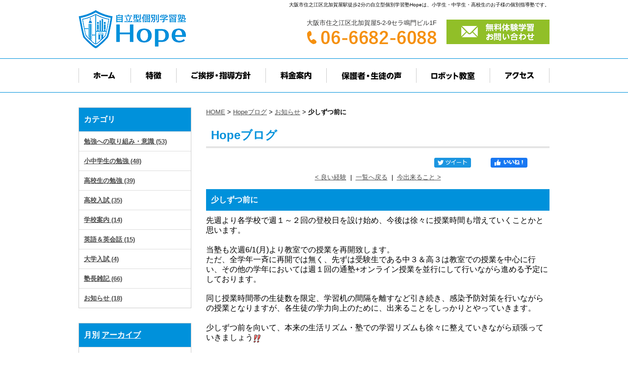

--- FILE ---
content_type: text/html; charset=UTF-8
request_url: https://www.juku-hope.com/blog/entry/post-116/
body_size: 33054
content:

<!DOCTYPE html PUBLIC "-//W3C//DTD XHTML 1.0 Strict//EN" "http://www.w3.org/TR/xhtml1/DTD/xhtml1-strict.dtd">
<html xmlns="http://www.w3.org/1999/xhtml" lang="ja" xml:lang="ja">
<head>
<meta http-equiv="Content-Type" content="text/html; charset=utf-8" />
<meta http-equiv="Content-Style-Type" content="text/css" />
<meta http-equiv="Content-Script-Type" content="text/javascript" />
<link rel="alternate" media="only screen and (max-width: 640px)" href="https://www.juku-hope.com/smart/blog/entry/post-116/" />
<link rel="alternate" type="application/rss+xml" title="RSS 2.0" href="https://www.juku-hope.com/blog/rss.xml" />

<meta name="description" content="少しずつ前に | Hopeブログ | 大阪市住之江区北加賀屋駅徒歩2分の自立型個別学習塾Hope（ホープ）は、小学生・中学生・高校生のお子様の個別指導塾です。勉強嫌いのお子様の「やる気」を導く学習塾です。" />
<meta name="keywords" content="少しずつ前に,Hopeブログ,学習塾,大阪市,住之江区,北加賀屋駅,小学生,中学生,高校生,個別指導,住吉第一,加賀屋,真住,中学受験,高校入試,定期テスト対策,学習塾Hope,ホープ" />
<title>少しずつ前に | Hopeブログ | 大阪市住之江区北加賀屋駅徒歩2分｜自立型個別学習塾Hope（ホープ）</title>


<link href="https://www.juku-hope.com/cmn/css/reset.css" rel="stylesheet" type="text/css" media="all" />
<link href="https://www.juku-hope.com/cmn/css/cmn.css" rel="stylesheet" type="text/css" media="all" />
<link href="https://www.juku-hope.com/cmn/css/designtpl_base.css" rel="stylesheet" type="text/css" media="all" />
<link href="https://www.juku-hope.com/cmn/css/designtpl_color.css" rel="stylesheet" type="text/css" media="all" />
<link href="https://www.juku-hope.com/mt-static/jquery/lightbox/css/jquery.lightbox.css" rel="stylesheet" type="text/css" media="all" />
<link href="https://www.juku-hope.com/cmn/css/print.css" rel="stylesheet" type="text/css" media="print" />
<link href="https://www.juku-hope.com/cmn/images/icon.ico" rel="shortcut icon" type="image/x-icon" />



<script type="text/javascript" src="https://www.juku-hope.com/mt-static/jquery/jquery-1.8.3.min.js"></script>
<script type="text/javascript" src="https://www.juku-hope.com/mt-static/jquery/lightbox/js/jquery.lightbox.js" charset="utf-8"></script>
<script type="text/javascript">
$(document).ready(function(){
	$('a[rel*=lightbox]').lightBox({
		imageLoading: 'https://www.juku-hope.com/mt-static/jquery/lightbox/images/lightbox-ico-loading.gif',
		imageBtnClose: 'https://www.juku-hope.com/mt-static/jquery/lightbox/images/lightbox-btn-close.gif',
		imageBtnPrev: 'https://www.juku-hope.com/mt-static/jquery/lightbox/images/lightbox-btn-prev.gif',
		imageBtnNext: 'https://www.juku-hope.com/mt-static/jquery/lightbox/images/lightbox-btn-next.gif',
		imageBlank: 'https://www.juku-hope.com/mt-static/jquery/lightbox/images/lightbox-blank.gif'
        });
});
</script>

<script type="text/javascript" src="https://www.juku-hope.com/cmn/js/smoothscroll.js" charset="utf-8"></script>
<script type="text/javascript" src="https://www.juku-hope.com/cmn/js/tab_switch.js" charset="utf-8"></script>
<script type="text/javascript" src="https://www.tls-cms009.net/cmn/js/jquery.socialbutton.js" charset="utf-8"></script>

<!--[if lt IE 7]>
<script type="text/javascript" src="https://www.juku-hope.com/cmn/js/unitpngfix.js" charset="utf-8"></script>
<![endif]-->




<script type="text/javascript" src="https://www.juku-hope.com/cmn/js/smart_link_from_pc.js" charset="utf-8"></script>


 

<meta property="og:image" content="https://www.juku-hope.com/blog/assets_c/2020/06/20200601203313-5217c36c30557fd4923f5b803236e834a09cd59e-thumb-400x400-1169.png" />

</head>
<body id="anchorTop">
<div id="container">
  
  
  <div id="header">
  
  <h1>大阪市住之江区北加賀屋駅徒歩2分の自立型個別学習塾Hopeは、小学生・中学生・高校生のお子様の個別指導塾です。</h1>
  <div id="headerTitle">
	<div id="headerAreaSub">
	  <div id="headerAddress"><a href="/inqfm/general/"><img src="/cmn/images/btn_contact.gif" alt="無料体験学習・お問い合わせ" class="btnEffect header_btn" /></a>
<p>大阪市住之江区北加賀屋5-2-9セラ鳴門ビル1F</p>
<img src="/cmn/images/header_img_tel.png" alt="06-6682-6088" /></div>
	  <div id="headerWidget">
          
	  </div>
	</div>
	<div id="headerAreaLogo">
	  <a href="https://www.juku-hope.com/"><img src="https://www.juku-hope.com/upload_images/header_logo.png"
  

	   alt=""></a>
	  
	</div>
  </div>
</div>
  
  
  <div id="mainBg"><div id="main">
	<ul id="mainMenu"><li><a href="/"><img src="https://www.juku-hope.com/upload_images/nav01.png" onmouseover="this.src='https://www.juku-hope.com/upload_images/nav01_over.png'" onmouseout="this.src='https://www.juku-hope.com/upload_images/nav01.png'" alt="ホーム" width="106" height="70" /></a></li><li><a href="/policy/"><img src="https://www.juku-hope.com/upload_images/nav02.png" onmouseover="this.src='https://www.juku-hope.com/upload_images/nav02_over.png'" onmouseout="this.src='https://www.juku-hope.com/upload_images/nav02.png'" alt="特徴" width="93" height="70" /></a></li><li><a href="/greeting/"><img src="https://www.juku-hope.com/upload_images/nav03.png" onmouseover="this.src='https://www.juku-hope.com/upload_images/nav03_over.png'" onmouseout="this.src='https://www.juku-hope.com/upload_images/nav03.png'" alt="ご挨拶・指導方針" width="182" height="70" /></a></li><li><a href="/plan/"><img src="https://www.juku-hope.com/upload_images/nav04.png" onmouseover="this.src='https://www.juku-hope.com/upload_images/nav04_over.png'" onmouseout="this.src='https://www.juku-hope.com/upload_images/nav04.png'" alt="料金案内" width="124" height="70" /></a></li><li><a href="/voice/"><img src="https://www.juku-hope.com/upload_images/nav05.png" onmouseover="this.src='https://www.juku-hope.com/upload_images/nav05_over.png'" onmouseout="this.src='https://www.juku-hope.com/upload_images/nav05.png'" alt="保護者・生徒の声" width="183" height="70" /></a></li><li><a href="/robot/"><img src="https://www.juku-hope.com/upload_images/nav06.png" onmouseover="this.src='https://www.juku-hope.com/upload_images/nav06_over.png'" onmouseout="this.src='https://www.juku-hope.com/upload_images/nav06.png'" alt="ロボット教室" width="150" height="70" /></a></li><li><a href="/access/"><img src="https://www.juku-hope.com/upload_images/nav07.png" onmouseover="this.src='https://www.juku-hope.com/upload_images/nav07_over.png'" onmouseout="this.src='https://www.juku-hope.com/upload_images/nav07.png'" alt="アクセス" width="122" height="70" /></a></li></ul>




	
	
	
		
	<div id="secondArea">
	  	  <div id="secondAreaBlogParts">
<div id="brogPartsCategory">
  <h3>カテゴリ</h3>
  
  
	<ul>
	  
	  
	  
	  <li><a href="https://www.juku-hope.com/blog/category/cat129/">勉強への取り組み・意識 (53)</a>
	  
	  
	  </li>
	  
	  
  
  
	  
	  
	  <li><a href="https://www.juku-hope.com/blog/category/cat135/">小中学生の勉強 (48)</a>
	  
	  
	  </li>
	  
	  
  
  
	  
	  
	  <li><a href="https://www.juku-hope.com/blog/category/cat138/">高校生の勉強 (39)</a>
	  
	  
	  </li>
	  
	  
  
  
	  
	  
	  <li><a href="https://www.juku-hope.com/blog/category/cat130/">高校入試 (35)</a>
	  
	  
	  </li>
	  
	  
  
  
	  
	  
	  <li><a href="https://www.juku-hope.com/blog/category/cat137/">学校案内 (14)</a>
	  
	  
	  </li>
	  
	  
  
  
	  
	  
	  <li><a href="https://www.juku-hope.com/blog/category/cat132/">英語＆英会話 (15)</a>
	  
	  
	  </li>
	  
	  
  
  
	  
	  
	  <li><a href="https://www.juku-hope.com/blog/category/cat133/">大学入試 (4)</a>
	  
	  
	  </li>
	  
	  
  
  
	  
	  
	  <li><a href="https://www.juku-hope.com/blog/category/cat134/">塾長雑記 (66)</a>
	  
	  
	  </li>
	  
	  
  
  
	  
	  
	  <li><a href="https://www.juku-hope.com/blog/category/cat131/">お知らせ (18)</a>
	  
	  
	  </li>
	  
	  
	</ul>
  
  
</div>

<div id="brogPartsMonthlyArchive">
  <h3>月別 <a href="https://www.juku-hope.com/blog/archives.php">アーカイブ</a></h3>
  <ul>

	<li><a href="https://www.juku-hope.com/blog/2025/08/">2025年8月 (1)</a></li>



	<li><a href="https://www.juku-hope.com/blog/2025/07/">2025年7月 (2)</a></li>



	<li><a href="https://www.juku-hope.com/blog/2025/06/">2025年6月 (1)</a></li>



	<li><a href="https://www.juku-hope.com/blog/2025/04/">2025年4月 (2)</a></li>



	<li><a href="https://www.juku-hope.com/blog/2025/03/">2025年3月 (2)</a></li>



	<li><a href="https://www.juku-hope.com/blog/2025/02/">2025年2月 (2)</a></li>



	<li><a href="https://www.juku-hope.com/blog/2025/01/">2025年1月 (2)</a></li>



	<li><a href="https://www.juku-hope.com/blog/2024/12/">2024年12月 (2)</a></li>



	<li><a href="https://www.juku-hope.com/blog/2024/11/">2024年11月 (2)</a></li>



	<li><a href="https://www.juku-hope.com/blog/2024/09/">2024年9月 (4)</a></li>



	<li><a href="https://www.juku-hope.com/blog/2024/08/">2024年8月 (2)</a></li>



	<li><a href="https://www.juku-hope.com/blog/2024/07/">2024年7月 (1)</a></li>



	<li><a href="https://www.juku-hope.com/blog/2024/06/">2024年6月 (2)</a></li>



	<li><a href="https://www.juku-hope.com/blog/2024/05/">2024年5月 (1)</a></li>



	<li><a href="https://www.juku-hope.com/blog/2022/02/">2022年2月 (3)</a></li>



	<li><a href="https://www.juku-hope.com/blog/2022/01/">2022年1月 (3)</a></li>



	<li><a href="https://www.juku-hope.com/blog/2021/03/">2021年3月 (3)</a></li>



	<li><a href="https://www.juku-hope.com/blog/2021/02/">2021年2月 (3)</a></li>



	<li><a href="https://www.juku-hope.com/blog/2021/01/">2021年1月 (3)</a></li>



	<li><a href="https://www.juku-hope.com/blog/2020/09/">2020年9月 (1)</a></li>



	<li><a href="https://www.juku-hope.com/blog/2020/08/">2020年8月 (3)</a></li>



	<li><a href="https://www.juku-hope.com/blog/2020/07/">2020年7月 (3)</a></li>



	<li><a href="https://www.juku-hope.com/blog/2020/06/">2020年6月 (3)</a></li>



	<li><a href="https://www.juku-hope.com/blog/2020/05/">2020年5月 (3)</a></li>



	<li><a href="https://www.juku-hope.com/blog/2020/04/">2020年4月 (1)</a></li>



	<li><a href="https://www.juku-hope.com/blog/2020/03/">2020年3月 (1)</a></li>



	<li><a href="https://www.juku-hope.com/blog/2020/02/">2020年2月 (2)</a></li>



	<li><a href="https://www.juku-hope.com/blog/2020/01/">2020年1月 (3)</a></li>



	<li><a href="https://www.juku-hope.com/blog/2019/11/">2019年11月 (1)</a></li>



	<li><a href="https://www.juku-hope.com/blog/2019/10/">2019年10月 (1)</a></li>



	<li><a href="https://www.juku-hope.com/blog/2019/09/">2019年9月 (3)</a></li>



	<li><a href="https://www.juku-hope.com/blog/2019/07/">2019年7月 (1)</a></li>



	<li><a href="https://www.juku-hope.com/blog/2019/06/">2019年6月 (1)</a></li>



	<li><a href="https://www.juku-hope.com/blog/2019/05/">2019年5月 (2)</a></li>



	<li><a href="https://www.juku-hope.com/blog/2019/04/">2019年4月 (1)</a></li>



	<li><a href="https://www.juku-hope.com/blog/2019/03/">2019年3月 (2)</a></li>



	<li><a href="https://www.juku-hope.com/blog/2019/02/">2019年2月 (4)</a></li>



	<li><a href="https://www.juku-hope.com/blog/2019/01/">2019年1月 (3)</a></li>



	<li><a href="https://www.juku-hope.com/blog/2018/12/">2018年12月 (3)</a></li>



	<li><a href="https://www.juku-hope.com/blog/2018/11/">2018年11月 (2)</a></li>



	<li><a href="https://www.juku-hope.com/blog/2018/10/">2018年10月 (4)</a></li>



	<li><a href="https://www.juku-hope.com/blog/2018/09/">2018年9月 (4)</a></li>



	<li><a href="https://www.juku-hope.com/blog/2018/08/">2018年8月 (3)</a></li>



	<li><a href="https://www.juku-hope.com/blog/2018/07/">2018年7月 (2)</a></li>



	<li><a href="https://www.juku-hope.com/blog/2018/06/">2018年6月 (3)</a></li>



	<li><a href="https://www.juku-hope.com/blog/2018/05/">2018年5月 (2)</a></li>



	<li><a href="https://www.juku-hope.com/blog/2018/04/">2018年4月 (4)</a></li>



	<li><a href="https://www.juku-hope.com/blog/2018/03/">2018年3月 (4)</a></li>



	<li><a href="https://www.juku-hope.com/blog/2018/02/">2018年2月 (5)</a></li>



	<li><a href="https://www.juku-hope.com/blog/2018/01/">2018年1月 (3)</a></li>



	<li><a href="https://www.juku-hope.com/blog/2017/12/">2017年12月 (1)</a></li>



	<li><a href="https://www.juku-hope.com/blog/2017/10/">2017年10月 (4)</a></li>



	<li><a href="https://www.juku-hope.com/blog/2017/09/">2017年9月 (4)</a></li>



	<li><a href="https://www.juku-hope.com/blog/2017/08/">2017年8月 (3)</a></li>



	<li><a href="https://www.juku-hope.com/blog/2017/07/">2017年7月 (4)</a></li>



	<li><a href="https://www.juku-hope.com/blog/2017/06/">2017年6月 (4)</a></li>



	<li><a href="https://www.juku-hope.com/blog/2017/05/">2017年5月 (3)</a></li>



	<li><a href="https://www.juku-hope.com/blog/2017/04/">2017年4月 (5)</a></li>



	<li><a href="https://www.juku-hope.com/blog/2017/03/">2017年3月 (4)</a></li>



	<li><a href="https://www.juku-hope.com/blog/2017/02/">2017年2月 (2)</a></li>



	<li><a href="https://www.juku-hope.com/blog/2017/01/">2017年1月 (2)</a></li>



	<li><a href="https://www.juku-hope.com/blog/2016/12/">2016年12月 (4)</a></li>



	<li><a href="https://www.juku-hope.com/blog/2016/11/">2016年11月 (1)</a></li>



	<li><a href="https://www.juku-hope.com/blog/2016/10/">2016年10月 (3)</a></li>



	<li><a href="https://www.juku-hope.com/blog/2016/09/">2016年9月 (3)</a></li>



	<li><a href="https://www.juku-hope.com/blog/2016/08/">2016年8月 (2)</a></li>



	<li><a href="https://www.juku-hope.com/blog/2016/07/">2016年7月 (2)</a></li>



	<li><a href="https://www.juku-hope.com/blog/2016/05/">2016年5月 (1)</a></li>



	<li><a href="https://www.juku-hope.com/blog/2016/03/">2016年3月 (2)</a></li>

  </ul>
</div>



 <div id="brogPartsEntry">
  <h3 class="widget-header">最近のエントリー</h3>
  <ul class="widget-list">

	<li class="widget-list-item"><a href="https://www.juku-hope.com/blog/entry/post-166/">「子どもが勉強しない」どうする？</a></li>



	<li class="widget-list-item"><a href="https://www.juku-hope.com/blog/entry/post-164/">『成績Upした子の共通点』その①</a></li>



	<li class="widget-list-item"><a href="https://www.juku-hope.com/blog/entry/post-163/">夏休みを有意義に使うためには？</a></li>



	<li class="widget-list-item"><a href="https://www.juku-hope.com/blog/entry/post-165/">中１の夏が勉強の分かれ道になる</a></li>



	<li class="widget-list-item"><a href="https://www.juku-hope.com/blog/entry/post-162/">暗記するには〇〇を活用！！</a></li>

  </ul>
</div>





</div>


 	  <ul id="sideMenu"><li><a href="/qa/"><img src="https://www.juku-hope.com/upload_images/side_bnr_qa.jpg" class="btnEffect" alt="よくあるご質問" /><br /></a></li><li><a href="/result/"><img src="https://www.juku-hope.com/upload_images/side_bnr_result.jpg" class="btnEffect" alt="合格実績" /><br /></a></li><li><a href="/robot/"><img src="https://www.juku-hope.com/upload_images/side_bnr_robot.jpg" class="btnEffect" alt="ロボット教室について" /><br /></a></li><li><a href="/news/"><img src="https://www.juku-hope.com/upload_images/side_bnr_news.jpg" class="btnEffect" alt="新着情報" /><br /></a></li><li><a href="/blog/"><img src="https://www.juku-hope.com/upload_images/side_bnr_blog.jpg" class="btnEffect" alt="塾長ブログ" /><br /></a></li></ul>


<div id="freeHtml1">
  
  <a href="https://calendar.google.com/calendar/embed?height=600&wkst=1&ctz=Asia%2FTokyo&showPrint=0&title=%E5%85%A8%E4%BD%93%E5%90%91%E3%81%91&showTitle=0&src=Y2tjM2N0djB2aXR0a2JjaW9yaHE4bjJ0dmdAZ3JvdXAuY2FsZW5kYXIuZ29vZ2xlLmNvbQ&src=MmluNm92czczaThqcHI3YWcxNHZwcmc2YXNAZ3JvdXAuY2FsZW5kYXIuZ29vZ2xlLmNvbQ&src=aGs1ZWY0MDRha2dlNmtzOHI1MXRmODl2ZzRAZ3JvdXAuY2FsZW5kYXIuZ29vZ2xlLmNvbQ&src=Nzk0c3EwZmQxM2YxMnQyZTlzb29mMHE2NjhAZ3JvdXAuY2FsZW5kYXIuZ29vZ2xlLmNvbQ&src=OXI1amVqZDB2NHVpNXUybGRxMGZqMDI5bGtAZ3JvdXAuY2FsZW5kYXIuZ29vZ2xlLmNvbQ&color=%23F4511E&color=%238E24AA&color=%234285F4&color=%238E24AA&color=%23F6BF26" target="blank"><img src="https://www.juku-hope.com/upload_images/side_bnr_schedule.jpg" class="btnEffect mb20" alt="月間行事スケジュール"></a><br>
  
  <div id="side_access">
<div class="side_ttl_access"><img src="/cmn/images/side_ttl_access.png" alt="" /></div>
<div class="side_img_access"><img src="/cmn/images/side_img_access.jpg" alt="" /></div>
<p>大阪市住之江区北加賀屋5-2-9<br />
セラ鳴門ビル1F</p>
<p class="side_img_tel"><img src="/cmn/images/side_img_tel.png" alt="06-6682-6088" /></p>
<a href="/inqfm/general/"><img src="/cmn/images/btn_contact.gif" alt="無料体験学習・お問い合わせ" class="btnEffect" /></a>
</div>

<a href="https://www.facebook.com/hopejuku/" target="_blank"><img src="/cmn/images/side_bnr_facebook.jpg" alt="Facebook" class="btnEffect" style="margin-bottom:15px;" /></a>

<a href="https://instagram.com/hope_suminoe?igshid=YmMyMTA2M2Y=" target="_blank"><img src="/cmn/images/side_bnr_instagram.jpg" alt="Instagram" class="btnEffect" style="margin-bottom:15px;" /></a>

<a href="http://surala.jp/" target="_blank"><img src="/cmn/images/side_bnr_surala.png" alt="すらら" class="btnEffect mb15" /></a>

<div class="center">
<a href="https://kids.athuman.com/language/?code=140000" target="_blank"><img src="/upload_images/side_human.png" alt="英語が得意な子に育つ" class="btnEffect" /></a>
</div>
  
</div>







	</div>
	
	<div id="thirdArea">
	  
	  	  
	</div>
	
	<div id="contents">
	  <div id="categoryBlog">
		<p class="pankuzu"><a href="https://www.juku-hope.com/">HOME</a> &gt; <a href="https://www.juku-hope.com/blog/">Hopeブログ</a> &gt; <a href="https://www.juku-hope.com/blog/category/cat131/">お知らせ</a> &gt; <strong>少しずつ前に</strong></p>
		
		<h2>Hopeブログ</h2>
		



		
		
		
		
		

		
		<div id="anchorSocial"></div>
		<div id="social">

			
			<div id="googlePlus1098" class="socialBtn"></div>
		
			<script type="text/javascript">
			$(document).ready(function(){
				$('#googlePlus1098').socialbutton('google_plusone', {
					lang: 'ja',
					size: 'medium'
				});
			});
			</script>
			
		
			
		
			
			<div id="facebook_like1098" class="socialBtn"></div>
		
			<script type="text/javascript">
			$(document).ready(function(){
				$('#facebook_like1098').socialbutton('facebook_like', {
					button: 'button_count',
					url: 'https://www.juku-hope.com/blog/entry/post-116/'
				}).width(120);
			});
			</script>
			

			
			<div id="twitter1098" class="socialBtn"></div>
		
			<script type="text/javascript">
			$(document).ready(function(){
				$('#twitter1098').socialbutton('twitter', {
					button: 'horizontal',
					url: 'https://www.juku-hope.com/blog/entry/post-116/',
					text: '少しずつ前に－Hopeブログ',
					lang: 'ja',
					related: 'twitter'
				}).width(110);
			});
			</script>
			

			<div class="clear"></div>
		</div>
		



		<p class="nextPrevious"><a href="https://www.juku-hope.com/blog/entry/post-115/">&lt;&nbsp;良い経験</a>&nbsp;&nbsp;|&nbsp;&nbsp;<a href="https://www.juku-hope.com/blog/">一覧へ戻る</a>&nbsp;&nbsp;|&nbsp;&nbsp;<a href="https://www.juku-hope.com/blog/entry/post-117/">今出来ること&nbsp;&gt;</a></p>

		
		<h3 id="entry-1098">少しずつ前に</h3>
		

		
		<div class="entryBody">
		  
		  
		  <span style="font-size:120%;">先週より各学校で週１～２回の登校日を設け始め、今後は徐々に授業時間も増えていくことかと思います。<br />
<br />
当塾も次週6/1(月)より教室での授業を再開致します。<br />
ただ、全学年一斉に再開では無く、先ずは受験生である中３＆高３は教室での授業を中心に行い、その他の学年においては週１回の通塾+オンライン授業を並行にして行いながら進める予定にしております。</span><br />
<br />
<span style="font-size: 15.6px;">同じ授業時間帯の生徒数を限定、学習机の間隔を離すなど引き続き、感染予防対策を行いながらの授業となりますが、各生徒の学力向上のために、出来ることをしっかりとやっていきます。<br />
<br />
少しずつ前を向いて、本来の生活リズム・塾での学習リズムも徐々に整えていきながら頑張っていきましょう<img _cke_saved_src="https://www.juku-hope.com/mt-static/plugins/CKEditor/ckeditor/plugins/mobilepictogram/images/sign03.gif" alt="sign03" src="https://www.juku-hope.com/mt-static/plugins/CKEditor/ckeditor/plugins/mobilepictogram/images/sign03.gif" title="sign03" /></span><br />
<br />
<br />
<span style="color: rgb(0, 0, 0); font-family: &quot;Lucida Grande&quot;, &quot;Hiragino Kaku Gothic ProN&quot;, Meiryo, sans-serif; font-size: 15.6px;">学習塾Hope</span><br style="color: rgb(0, 0, 0); font-family: &quot;Lucida Grande&quot;, &quot;Hiragino Kaku Gothic ProN&quot;, Meiryo, sans-serif; font-size: 15.6px;" />
<span style="color: rgb(0, 0, 0); font-family: &quot;Lucida Grande&quot;, &quot;Hiragino Kaku Gothic ProN&quot;, Meiryo, sans-serif; font-size: 15.6px;">住之江区北加賀屋5-2-9(南港病院向かい)</span><br />

		  
		</div>
		<br class="clear" />
		
		
		<div class="hr01"></div>
		

		
		<h4>カテゴリ:</h4>
		<ul>
		  <li><a href="https://www.juku-hope.com/blog/category/cat131/">お知らせ</a></li>
		</ul>
		<div class="hr01"></div>
		
		

		

		<p class="entryMeta">
  
  (<a class="fn url" href="https://www.juku-hope.com">学習塾Hope</a>) 
  
  <abbr title="2020-05-26T19:37:55+09:00">2020年5月26日 19:37</abbr>
  
  
  
  

  
  
  
  
  
  

  
  
</p>


		



		



		<p class="nextPrevious"><a href="https://www.juku-hope.com/blog/entry/post-115/">&lt;&nbsp;良い経験</a>&nbsp;&nbsp;|&nbsp;&nbsp;<a href="https://www.juku-hope.com/blog/">一覧へ戻る</a>&nbsp;&nbsp;|&nbsp;&nbsp;<a href="https://www.juku-hope.com/blog/entry/post-117/">今出来ること&nbsp;&gt;</a></p>
		












































































<h3>同じカテゴリの記事</h3>
<h3 id="entry-1127"><a href="https://www.juku-hope.com/blog/entry/post-136/">本年も宜しくお願い致します。</a></h3>



<div class="entryBody">
  
  
  <span style="font-size:120%;">明けましておめでとうございます。<br />
本年も宜しくお願い致します。<br />
<br />
高校生は各大学一般入試、中３生は私立入試まで１ヶ月、中１＆２生はチャレンジテスト、と優先してやっていくべきことが明確ですので、しっかりと頑張っていきましょう！！</span><br />
<br />
<span style="color: rgb(0, 0, 0); font-family: &quot;Lucida Grande&quot;, &quot;Hiragino Kaku Gothic ProN&quot;, Meiryo, sans-serif; font-size: 15.6px;">学習塾Hope</span><br style="color: rgb(0, 0, 0); font-family: &quot;Lucida Grande&quot;, &quot;Hiragino Kaku Gothic ProN&quot;, Meiryo, sans-serif; font-size: 15.6px;" />
<span style="color: rgb(0, 0, 0); font-family: &quot;Lucida Grande&quot;, &quot;Hiragino Kaku Gothic ProN&quot;, Meiryo, sans-serif; font-size: 15.6px;">住之江区北加賀屋5-2-9(南港病院向かい)</span>
  
</div>
<br class="clear" />




<p class="entryMeta">
  
  (<a class="fn url" href="https://www.juku-hope.com">学習塾Hope</a>) 
  
  <abbr title="2022-01-10T10:11:51+09:00">2022年1月10日 10:11</abbr>
  
  
  
  

  
  
  
  
  
  

  
  
</p>

<h3 id="entry-1110"><a href="https://www.juku-hope.com/blog/entry/post-127/">明けましておめでとうございます。</a></h3>



<div class="entryBody">
  
  
  <span style="font-size:120%;">明けましておめでとうございます。<br />
本年も何卒よろしくお願い致します。<br />
<br />
本日より2021年の授業を開始しております。<br />
<br />
まだ暫くは安定しない情勢が続きそうですが、塾生の皆さん、その一瞬一瞬を無駄にしないよう、最大限に努力してまた今年も一緒に頑張っていきましょう！！</span><br />
<br />
<br />
<span style="color: rgb(0, 0, 0); font-family: &quot;Lucida Grande&quot;, &quot;Hiragino Kaku Gothic ProN&quot;, Meiryo, sans-serif; font-size: 15.6px;">学習塾Hope</span><br style="color: rgb(0, 0, 0); font-family: &quot;Lucida Grande&quot;, &quot;Hiragino Kaku Gothic ProN&quot;, Meiryo, sans-serif; font-size: 15.6px;" />
<span style="color: rgb(0, 0, 0); font-family: &quot;Lucida Grande&quot;, &quot;Hiragino Kaku Gothic ProN&quot;, Meiryo, sans-serif; font-size: 15.6px;">住之江区北加賀屋5-2-9(南港病院向かい)</span>
  
</div>
<br class="clear" />




<p class="entryMeta">
  
  (<a class="fn url" href="https://www.juku-hope.com">学習塾Hope</a>) 
  
  <abbr title="2021-01-04T18:49:56+09:00">2021年1月 4日 18:49</abbr>
  
  
  
  

  
  
  
  
  
  

  
  
</p>

<h3 id="entry-1089"><a href="https://www.juku-hope.com/blog/entry/2020/">2020年</a></h3>



<div class="entryBody">
  
  
  <span style="font-size:120%;">新年明けましておめでとうございます<img _cke_saved_src="https://www.juku-hope.com/mt-static/plugins/CKEditor/ckeditor/plugins/mobilepictogram/images/sign03.gif" alt="sign03" src="https://www.juku-hope.com/mt-static/plugins/CKEditor/ckeditor/plugins/mobilepictogram/images/sign03.gif" title="sign03" /><br />
<br />
本日から授業が始まり、明日までは冬期講習期間です。<br />
<br />
特に、受験生はまだまだ気を抜けないですが、また気持ちを入れ直して頑張っていきましょう<img _cke_saved_src="https://www.juku-hope.com/mt-static/plugins/CKEditor/ckeditor/plugins/mobilepictogram/images/sign03.gif" alt="sign03" src="https://www.juku-hope.com/mt-static/plugins/CKEditor/ckeditor/plugins/mobilepictogram/images/sign03.gif" title="sign03" /><br />
<br />
日々の積み重ねが大事ですよ<img _cke_saved_src="https://www.juku-hope.com/mt-static/plugins/CKEditor/ckeditor/plugins/mobilepictogram/images/rock.gif" alt="rock" src="https://www.juku-hope.com/mt-static/plugins/CKEditor/ckeditor/plugins/mobilepictogram/images/rock.gif" title="rock" /></span><br />
<br />
<br />
<span style="color: rgb(0, 0, 0); font-family: &quot;Lucida Grande&quot;, &quot;Hiragino Kaku Gothic ProN&quot;, Meiryo, sans-serif; font-size: 15.6px;">学習塾Hope</span><br style="color: rgb(0, 0, 0); font-family: &quot;Lucida Grande&quot;, &quot;Hiragino Kaku Gothic ProN&quot;, Meiryo, sans-serif; font-size: 15.6px;" />
<span style="color: rgb(0, 0, 0); font-family: &quot;Lucida Grande&quot;, &quot;Hiragino Kaku Gothic ProN&quot;, Meiryo, sans-serif; font-size: 15.6px;">住之江区北加賀屋5-2-9(南港病院向かい)</span>
  
</div>
<br class="clear" />




<p class="entryMeta">
  
  (<a class="fn url" href="https://www.juku-hope.com">学習塾Hope</a>) 
  
  <abbr title="2020-01-06T17:30:21+09:00">2020年1月 6日 17:30</abbr>
  
  
  
  

  
  
  
  
  
  

  
  
</p>

<h3 id="entry-1083"><a href="https://www.juku-hope.com/blog/entry/post-102/">夏期講習</a></h3>



<div class="entryBody">
  
  
  <span style="font-size:120%;">本日から夏期講習が始まります。</span><br />
<br />
<a href="https://www.juku-hope.com/blog/upload_images/20190722175905-fc7073c7d9ddcfaa6bd4042d108a871f3d9491fe.png" rel="lightbox"><img alt="" class="image-none" src="https://www.juku-hope.com/blog/assets_c/2019/07/20190722175905-fc7073c7d9ddcfaa6bd4042d108a871f3d9491fe-thumb-335x520-1142.png" /></a><br />
<span style="font-size:120%;">上記はある中３生の受講予定表です。<br />
こうやって、生徒も意欲的に頑張ってくれると、私もとても嬉しいです♪<br />
頑張ろうとする生徒にはトコトン応援し、指導＆サポートを行います<img _cke_saved_src="https://www.juku-hope.com/mt-static/plugins/CKEditor/ckeditor/plugins/mobilepictogram/images/sign03.gif" alt="sign03" src="https://www.juku-hope.com/mt-static/plugins/CKEditor/ckeditor/plugins/mobilepictogram/images/sign03.gif" title="sign03" /><br />
<br />
さあ、頑張ろう！！</span><br />
<br />
<br />
<span style="color: rgb(0, 0, 0); font-family: &quot;Lucida Grande&quot;, &quot;Hiragino Kaku Gothic ProN&quot;, Meiryo, sans-serif; font-size: 15.6px;">学習塾Hope</span><br style="color: rgb(0, 0, 0); font-family: &quot;Lucida Grande&quot;, &quot;Hiragino Kaku Gothic ProN&quot;, Meiryo, sans-serif; font-size: 15.6px;" />
<span style="color: rgb(0, 0, 0); font-family: &quot;Lucida Grande&quot;, &quot;Hiragino Kaku Gothic ProN&quot;, Meiryo, sans-serif; font-size: 15.6px;">住之江区北加賀屋5-2-9(南港病院向かい)</span>
  
</div>
<br class="clear" />




<p class="entryMeta">
  
  (<a class="fn url" href="https://www.juku-hope.com">学習塾Hope</a>) 
  
  <abbr title="2019-07-22T17:57:46+09:00">2019年7月22日 17:57</abbr>
  
  
  
  

  
  
  
  
  
  

  
  
</p>

<h3 id="entry-1082"><a href="https://www.juku-hope.com/blog/entry/post-101/">三者面談</a></h3>



<div class="entryBody">
  
  
  <span style="font-size:120%;">本日から、ロボット教室のコース内容の変更に関して生徒・保護者の方との三者面談が始まりました。<br />
<br />
当教室ではその他の、通常授業の塾生や英会話受講生も含め、定期的に二者or三者面談を実施しております。</span><br />
<br />
<span style="font-size:120%;">当塾全体のサポート体制の一つとして、毎回の授業後に保護者の方へお送りする『保護者メール』もございますが、やはり実際にお会いして、生徒・保護者様の思いや考えを直接お聞きする機会も必要です。<br />
<br />
私自身、学生の頃に通っていた塾で親も含めた三者面談を行った記憶は入塾時や入試直前の数回、と数えるぐらいです。<br />
<br />
大手塾では大人数の生徒が在籍するので、物理的に定期的に各ご家庭と面談するのは難しいでしょう。<br />
<br />
その点、当塾のような少人数制の教室であれば各生徒＆保護者様と塾長を含めた三角関係において関係も築きやすくなるので、今後もしっかりと継続していきます。</span><br />
<br />
<br />
<span style="color: rgb(0, 0, 0); font-family: &quot;Lucida Grande&quot;, &quot;Hiragino Kaku Gothic ProN&quot;, Meiryo, sans-serif; font-size: 15.6px;">学習塾Hope</span><br style="color: rgb(0, 0, 0); font-family: &quot;Lucida Grande&quot;, &quot;Hiragino Kaku Gothic ProN&quot;, Meiryo, sans-serif; font-size: 15.6px;" />
<span style="color: rgb(0, 0, 0); font-family: &quot;Lucida Grande&quot;, &quot;Hiragino Kaku Gothic ProN&quot;, Meiryo, sans-serif; font-size: 15.6px;">住之江区北加賀屋5-2-9(南港病院向かい)</span><br />

  
</div>
<br class="clear" />




<p class="entryMeta">
  
  (<a class="fn url" href="https://www.juku-hope.com">学習塾Hope</a>) 
  
  <abbr title="2019-06-06T19:57:37+09:00">2019年6月 6日 19:57</abbr>
  
  
  
  

  
  
  
  
  
  

  
  
</p>




				<p class="anchorTop"><a href="#anchorTop">このページのトップへ</a></p>	  </div>
	</div>
  </div>
  <br class="clear" />
  </div>
  <div id="footer">
	
	<p id="footerMenu">|&nbsp;<a href="/">ホーム</a>&nbsp;|&nbsp;<a href="/policy/">特徴</a>&nbsp;|&nbsp;<a href="/feature/">サポート体制</a>&nbsp;|&nbsp;<a href="/greeting/">ご挨拶・指導方針</a>&nbsp;|&nbsp;<a href="/plan/">料金案内</a>&nbsp;|&nbsp;<a href="/voice/">保護者・生徒の声</a>&nbsp;|&nbsp;<a href="/qa/">よくあるご質問</a>&nbsp;|&nbsp;<a href="/result/">合格実績</a>&nbsp;|&nbsp;<a href="/result-regular-test/">定期テスト成績実績</a>&nbsp;|&nbsp;<a href="/schedule/">月間行事スケジュール</a>&nbsp;|<br />|&nbsp;<a href="/robot/">ロボット教室</a>&nbsp;|&nbsp;<a href="/blog/">Hopeブログ</a>&nbsp;|&nbsp;<a href="/news/">新着情報</a>&nbsp;|&nbsp;<a href="/access/">アクセス</a>&nbsp;|&nbsp;<a href="/inqfm/general/">無料体験学習・お問い合わせ</a>&nbsp;|&nbsp;<a href="/privacy_policy/">プライバシーポリシー</a>&nbsp;|&nbsp;<a href="/sitemap/">サイトマップ</a>&nbsp;|</p>



 	<div id="footerCopyrightArea">











  
  



<p id="copyright">&copy; 2016 学習塾Hope.</p>




</div>


	
  </div>
</div>

<script>
  (function(i,s,o,g,r,a,m){i['GoogleAnalyticsObject']=r;i[r]=i[r]||function(){
  (i[r].q=i[r].q||[]).push(arguments)},i[r].l=1*new Date();a=s.createElement(o),
  m=s.getElementsByTagName(o)[0];a.async=1;a.src=g;m.parentNode.insertBefore(a,m)
  })(window,document,'script','https://www.google-analytics.com/analytics.js','ga');

  ga('create', 'UA-77920723-13', 'auto');
  ga('send', 'pageview');

</script>





</body>
</html>


--- FILE ---
content_type: text/css
request_url: https://www.juku-hope.com/cmn/css/cmn.css
body_size: 57868
content:
@charset "utf-8";
/* サイト共通要素 */

/* ==================== タグの初期設定 ==================== */
BODY {
	background-color: #ffffff;
	color: #000000;
	min-width: 960px;
}

/* 管理画面 WYSIWYG プレビュー用にBODYの背景をリセット */
BODY.cke_show_borders {
	background-image: none;
	border: none;
	margin: 5px;
	background: none;
	min-width: 100px;
}

H1,
H2,
H3,
H4,
H5,
H6 {
	font-weight: bold;
}

H1 {
	font-weight: normal;
	font-size: x-small;
	color: #000000;
	text-align: right;
}

H2,
H3,
H4,
H5,
H6 {
	font-size: medium;
}

P,
TD,
TH,
LI,
INPUT,
TEXTAREA,
BODY.cke_show_borders,
DIV.entryBody,
DIV.entryMore {
	font-size: small;
}

A,
A:visited {
	color: #4c4c4c;
	text-decoration: underline;
}

A:hover {
	color: #0091db;
	text-decoration: none;
}

/* ==================== サイト全体 レイアウト ==================== */
/* ========== 全体枠 ========== */
DIV#container {
	width: 100%;
	margin: 0px auto 0px auto;
	padding: 0px;
}

/* ========== ヘッダー ========== */
DIV#header {}

/* { ★ヘッダーの上部固定表示,[背景画像、width、height、 z-indexはヘッダーのデザインによる)]
DIV#header {
      background:url(../images/header_bg.png) repeat left top;
      height: 80px;
      width: 100%;
      margin: 0px auto;
      position: fixed;
}
DIV.linkToSmartPhone{
      height: 60px;
}
 ★ヘッダーの上部固定表示 } */

DIV#header H1 {
	padding: 5px 0px 5px 0px;
	width: 960px;
	margin: 0px auto;
	line-height: 100%;
}

DIV#header DIV#headerTitle {
	padding: 0px;
	width: 960px;
	margin: 0px auto 20px;
	overflow: hidden;
}

DIV#header DIV#headerAreaSub {
	float: right;
	width: 700px;
	text-align: right;
	padding-top: 20px;
}

DIV#header DIV#headerAreaSub p {
	margin: 0 0 10px;
	padding: 0;
	line-height: 100%;
	color: #333333;
}

.header_btn {
	float: right;
	margin-left: 20px;
}

DIV#header DIV#headerAddress {
	font-size: 10pt;
}

DIV#header DIV#headerWiget {}

DIV#header DIV#googleSearch {
	margin: 15px 0px 5px 0px;
	padding: 5px 5px 0px 0px;
	width: 290px;
	background-image: url(../images/header_gsearch_bg.gif);
	background-position: left top;
	background-repeat: no-repeat;
}

DIV#header DIV#googleSearch FORM {
	padding: 0px 5px 5px 0px;
	background-image: url(../images/header_gsearch_footer_bg.gif);
	background-position: left bottom;
	background-repeat: no-repeat;
}

DIV#header DIV#googleSearch INPUT.text {
	width: 120px;
}

DIV#header DIV#googleSearch INPUT.submit {
	width: 45px;
}

DIV#header DIV#googleSearch INPUT {}

DIV#header DIV#headerAreaLogo {}

/* ========== メインメニュー + キャッチ画像 + セカンドエリア + コンテンツ 枠 ========== */
DIV#mainBg {
	/* グラデーション + 影 の背景を上部だけに表示 */
	background-image: url(../images/bg_nav.png);
	background-position: center top;
	background-repeat: repeat-x;
	min-height: 500px;
}

DIV#main {
	/* メインメニュー + キャッチ画像 + セカンドエリア + コンテンツ 枠 の共通の余白を設定 */
	width: 960px;
	margin: 0px auto;
	padding: 0px;
}

/* { ★ワンカラム,[widthはコンテンツ幅、padding-topはキャッチ画像とヘッダーの高さによって変動、.twoCarmはブログページなどがツーカラムの際に適用]
DIV#contents {
	width: 960px;
}
body.topPage DIV#contents {
	padding-top:500px;
}
body.twoCarm DIV#contents {
	width: 700px;
	padding: 20px 0px 20px 0px;
	float:left;
}
body.topPage DIV#secondArea {
	display:none;
}
★ワンカラム } */

/* { ★TOPワンカラム下層ツーカラム,[padding-topはキャッチ画像とヘッダーの高さによって変動]
body.topPage DIV#contents {
	width: 960px;
	padding-top:550px;
}
body.topPage DIV#secondArea {
	display:none;
}
★TOPワンカラム下層ツーカラム } */


/* { ★TOP横幅超過コンテンツ
body.topPage DIV#mainBg {
	width: 100%;
}
body.topPage DIV#main {
	width: 100%;
}
body.topPage DIV#contents {
	width: 100%;
}
body.topPage DIV#secondArea {
	display:none;
}
★TOP横幅超過コンテンツ } */

/* ========== 2カラム, 3カラム 設定 ========== */
/* { 2カラム, secondArea 右
DIV#catchArea {
	float: left;
}
DIV#secondArea {
	float: right;
}
DIV#thirdArea {
	display: none;
}
DIV#contents {
	float: left;
}
 2カラム, secondArea 右 } */

/* { 2カラム secondArea 左 */
DIV#catchArea {
	float: right;
}

DIV#secondArea {
	float: left;
}

DIV#thirdArea {
	display: none;
}

DIV#contents {
	float: right;
}

/* 2カラム secondArea 左 } */

/* { 3カラム 画像 長, thirdArea 左, secondArea 右
DIV#catchArea{
}
DIV#secondArea{
	float:right;
}
DIV#thirdArea{
	float:left;
}
DIV#contents{
	float:left;
}
 3カラム 画像 長, thirdArea 左, secondArea 右 } */

/* { 3カラム 画像 短, thirdArea 左, secondArea 右
DIV#catchArea{
	float:left;
}
DIV#secondArea{
	float:right;
}
DIV#thirdArea{
	float:left;
}
DIV#contents{
	float:left;
}
 3カラム 画像 短, thirdArea 左, secondArea 右 } */

/* { 3カラム 画像 短, thirdArea 左, secondArea 右
DIV#catchArea{
	float:right;
}
DIV#secondArea{
	float:left;
}
DIV#thirdArea{
	float:right;
}
DIV#contents{
	float:left;
}
 3カラム 画像 短, thirdArea 左, secondArea 右 } */

/* { 3カラム 画像 長, thirdArea 左, secondArea 右
DIV#catchArea{
}
DIV#secondArea{
	float:left;
}
DIV#thirdArea{
	float:right;
}
DIV#contents{
	float:left;
}
 3カラム 画像 短, thirdArea 左, secondArea 右 } */



/* ========== メインメニュー ========== */
/* 背景画像は main_menu.css にて、MTのエントリーから読込 */
UL#mainMenu,
UL#mainMenu LI {
	margin: 0px;
	padding: 0px;
	list-style-type: none;
	display: inline;
}

/* ========== サイドメニュー（画像） ========== */
UL#sideMenu,
UL#sideMenu LI {
	margin: 0px;
	padding: 0px 0px 15px;
	list-style-type: none;
	display: block;
}

UL#sideMenu {}

UL#sideMenu LI A P {
	text-decoration: underline;
}

UL#sideMenu LI A:hover P {
	text-decoration: none;
}

/* ========== キャッチ画像 ========== */
DIV#catchArea {}

body.topPage DIV#mainBg {
	overflow: hidden;
	position: relative;
	padding-top: 600px;
	background-position: 0px 600px;
}

body.topPage DIV#catchArea {
	left: 50%;
	position: absolute;
	top: 0;
	width: 1400px;
	margin-left: -700px;
	height: 600px;
}


/* Firefox の特定のバージョンで jQuery fadeIn() fadeOut() が カクつく問題を修正 */
#catchArea img {
	box-shadow: #000 0 0 0;
}

/* ========== キャッチ画像・メインメニュー下 シャドウ ========== */
DIV#secondArea,
DIV#thirdArea,
DIV#contents {}

/* ========== セカンドエリア ========== */
DIV#secondArea {
	width: 230px;
	margin: 0px;
	padding: 30px 0px 30px 0px;
}

/* ========== サードエリア ========== */
DIV#thirdArea {}

/* ---------- サブメニュー ---------- */
/* ----- 背景画像 ----- */
DIV#secondArea DIV#subMenu,
DIV#secondArea DIV#freeSpace,
DIV#secondArea DIV#banner,
DIV#secondArea DIV#qrcode,
DIV#secondArea DIV#case {
	margin-bottom: 10px;
	background-image: url(../images/second_area_bg.gif);
	background-position: left bottom;
	background-repeat: no-repeat;
}

/* ----- タイトル ----- */
DIV#secondArea DIV#subMenu DIV.title,
DIV#secondArea DIV#freeSpace DIV.title,
DIV#secondArea DIV#banner DIV.title,
DIV#secondArea DIV#qrcode DIV.title,
DIV#secondArea DIV#case DIV.title,
DIV#secondArea DIV#brogPartsTagCloud DIV.title_tag {
	background-position: left top;
	background-repeat: no-repeat;
	height: 32px;
}

/* ----- コンテンツの余白 ----- */
DIV#secondArea P,
DIV#secondArea SELECT,
DIV#secondArea DIV.entryBody,
DIV#secondArea DIV#freeSpace H3 {
	margin: 5px 10px 5px 10px;
}

/* ---------- サブメニュー ---------- */
DIV#secondArea DIV#subMenu DIV.title {
	background-image: url(../images/second_area_title_menu.gif);
}

/* ---------- サブメニュー ---------- */
DIV#secondArea DIV#subMenu UL {
	width: 100%;
	/* IEの表示バグのため、widthを設定 */
	margin: 0px;
	padding: 0px;
}

DIV#secondArea DIV#subMenu LI {
	margin: 0px;
	padding: 0px;
	list-style-type: none;
	background-image: url(../images/second_area_hr.gif);
	background-position: center top;
	background-repeat: no-repeat;
	font-weight: bold;
}

DIV#secondArea DIV#subMenu LI A {
	display: block;
	margin: 0px;
	padding: 5px 10px 5px 10px;
	text-decoration: none;
	color: #2B1D13;
}

DIV#secondArea DIV#subMenu LI A:hover {
	color: #AB9E8E;
}

/* ---------- フリースペース ---------- */
DIV#secondArea DIV#freeSpace {}

DIV#secondArea DIV#freeSpace DIV.title {
	background-image: url(../images/second_area_title_free.gif);
}

DIV#secondArea DIV#freeSpace DIV.entryBody {
	padding-bottom: 10px;
}

/* ---------- バナー ---------- */
DIV#secondArea DIV#banner {
	text-align: center;
}

DIV#secondArea DIV#banner DIV.title {
	background-image: url(../images/second_area_title_banner.gif);
}

DIV#secondArea DIV#banner IMG {
	margin: 5px auto 5px auto;
}

DIV#secondArea DIV#banner P {
	text-align: left;
}

/* ---------- QRコード ---------- */
DIV#secondArea DIV#qrcode {
	text-align: center;
}

DIV#secondArea DIV#qrcode DIV.title {
	background-image: url(../images/second_area_title_mobile.gif);
}

DIV#secondArea DIV#qrcode IMG {
	margin: 5px auto 5px auto;
}

/* ---------- 事例集 ---------- */
DIV#secondArea DIV#case DIV.title {
	background-image: url(../images/second_area_title_case.gif);
}

DIV#secondArea DIV#case UL {
	width: 100%;
	/* IEの表示バグのため、widthを設定 */
	margin: 0px;
	padding: 0px;
}

DIV#secondArea DIV#case LI {
	margin: 0px;
	padding: 0px;
	list-style-type: none;
	background-image: url(../images/second_area_hr.gif);
	background-position: center top;
	background-repeat: no-repeat;
	font-weight: bold;
}

DIV#secondArea DIV#case LI A {
	display: block;
	margin: 0px;
	padding: 5px 10px 5px 10px;
	text-decoration: none;
	color: #2B1D13;
}

DIV#secondArea DIV#case LI A:hover {
	color: #AB9E8E;
}

/* ---------- ブログパーツ・カスタムパーツ ---------- */
DIV#secondArea DIV#secondAreaBlogParts,
DIV#secondArea DIV#secondAreaCustomParts,
DIV#secondArea DIV#secondAreaDuplicate01Parts {}

DIV#secondArea DIV#brogPartsCategory H3,
DIV#secondArea DIV#brogPartsCalendar H3,
DIV#secondArea DIV#brogPartsTagCloud H3,
DIV#secondArea DIV#brogPartsMonthlyArchiveDrop H3,
DIV#secondArea DIV#brogPartsMonthlyArchive H3,
DIV#secondArea DIV#brogPartsEntry H3,
DIV#secondArea DIV#brogPartsComment H3,
DIV#secondArea DIV#brogPartsAuthor H3,
DIV#secondArea DIV#customPartsCategory H3,
DIV#secondArea DIV#customPartsComment H3,
DIV#secondArea DIV#duplicateEntryList H3,
DIV#secondArea DIV#duplicateCategoryEntryList H3 {
	padding: 12px 10px;
	background: #0091db;
	font-size: medium;
	color: #ffffff;
	line-height: 150%;
	border-bottom: 1px solid #dddddd;
}

DIV#secondArea DIV#brogPartsCategory H3 A,
DIV#secondArea DIV#brogPartsCalendar H3 A,
DIV#secondArea DIV#brogPartsTagCloud H3 A,
DIV#secondArea DIV#brogPartsMonthlyArchiveDrop H3 A,
DIV#secondArea DIV#brogPartsMonthlyArchive H3 A,
DIV#secondArea DIV#brogPartsEntry H3 A,
DIV#secondArea DIV#brogPartsComment H3 A,
DIV#secondArea DIV#brogPartsAuthor H3 A,
DIV#secondArea DIV#customPartsCategory H3 A,
DIV#secondArea DIV#customPartsComment H3 A,
DIV#secondArea DIV#duplicateEntryList H3 A,
DIV#secondArea DIV#duplicateCategoryEntryList H3 A {
	color: #ffffff;
}

/* ---------- UL ---------- */
DIV#secondArea DIV#brogPartsCategory UL,
DIV#secondArea DIV#brogPartsCalendar UL,
DIV#secondArea DIV#brogPartsTagCloud UL,
DIV#secondArea DIV#brogPartsMonthlyArchiveDrop UL,
DIV#secondArea DIV#brogPartsMonthlyArchive UL,
DIV#secondArea DIV#brogPartsEntry UL,
DIV#secondArea DIV#brogPartsComment UL,
DIV#secondArea DIV#brogPartsAuthor UL,
DIV#secondArea DIV#customPartsCategory UL,
DIV#secondArea DIV#customPartsComment UL,
DIV#secondArea DIV#duplicateEntryList UL,
DIV#secondArea DIV#duplicateCategoryEntryList UL {
	width: 100%;
	/* IEの表示バグのため、widthを設定 */
	margin: 0px;
	padding: 0px;
}

DIV#secondArea DIV#brogPartsCategory LI,
DIV#secondArea DIV#brogPartsCalendar LI,
DIV#secondArea DIV#brogPartsTagCloud LI,
DIV#secondArea DIV#brogPartsMonthlyArchiveDrop LI,
DIV#secondArea DIV#brogPartsMonthlyArchive LI,
DIV#secondArea DIV#brogPartsEntry LI,
DIV#secondArea DIV#brogPartsComment LI,
DIV#secondArea DIV#brogPartsAuthor LI,
DIV#secondArea DIV#customPartsCategory LI,
DIV#secondArea DIV#customPartsComment LI,
DIV#secondArea DIV#duplicateEntryList LI,
DIV#secondArea DIV#duplicateCategoryEntryList LI {
	margin: 0px;
	padding: 10px;
	list-style-type: none;
	font-weight: bold;
	border-top: 1px solid #dddddd;
	color: #666666;
}

DIV#secondArea DIV#brogPartsCategory LI:first-child,
DIV#secondArea DIV#brogPartsCalendar LI:first-child,
DIV#secondArea DIV#brogPartsTagCloud LI:first-child,
DIV#secondArea DIV#brogPartsMonthlyArchiveDrop LI:first-child,
DIV#secondArea DIV#brogPartsMonthlyArchive LI:first-child,
DIV#secondArea DIV#brogPartsEntry LI:first-child,
DIV#secondArea DIV#brogPartsComment LI:first-child,
DIV#secondArea DIV#brogPartsAuthor LI:first-child,
DIV#secondArea DIV#customPartsCategory LI:first-child,
DIV#secondArea DIV#customPartsComment LI:first-child,
DIV#secondArea DIV#duplicateEntryList LI:first-child,
DIV#secondArea DIV#duplicateCategoryEntryList LI:first-child {
	border: none;
}

DIV#secondArea DIV#brogPartsCategory LI LI,
DIV#secondArea DIV#brogPartsCalendar LI LI,
DIV#secondArea DIV#brogPartsTagCloud LI LI,
DIV#secondArea DIV#brogPartsMonthlyArchiveDrop LI LI,
DIV#secondArea DIV#brogPartsMonthlyArchive LI LI,
DIV#secondArea DIV#brogPartsEntry LI LI,
DIV#secondArea DIV#brogPartsComment LI LI,
DIV#secondArea DIV#brogPartsAuthor LI LI,
DIV#secondArea DIV#customPartsCategory LI LI,
DIV#secondArea DIV#customPartsComment LI LI,
DIV#secondArea DIV#duplicateEntryList LI LI,
DIV#secondArea DIV#duplicateCategoryEntryList LI LI {
	background-image: url(../images/li_bg.png);
	background-position: 3px 10px;
	background-repeat: no-repeat;
	padding: 5px 0px 0px 15px;
	border: none;
}

/* ---------- 各パーツの設定 ---------- */
DIV#secondArea DIV#brogPartsCategory,
DIV#secondArea DIV#brogPartsCalendar,
DIV#secondArea DIV#brogPartsTagCloud,
DIV#secondArea DIV#brogPartsMonthlyArchiveDrop,
DIV#secondArea DIV#brogPartsMonthlyArchive,
DIV#secondArea DIV#brogPartsEntry,
DIV#secondArea DIV#brogPartsComment,
DIV#secondArea DIV#brogPartsAuthor,
DIV#secondArea DIV#customPartsCategory,
DIV#secondArea DIV#customPartsComment,
DIV#secondArea DIV#duplicateEntryList,
DIV#secondArea DIV#duplicateCategoryEntryList {
	margin-bottom: 30px;
	border: 1px solid #cccccc;
}

DIV#secondArea DIV#brogPartsCategory {}

DIV#secondArea DIV#brogPartsTagCloud {}

DIV#secondArea DIV#brogPartsTagCloud .rank-1 {
	font-size: 1.75em;
}

DIV#secondArea DIV#brogPartsTagCloud .rank-2 {
	font-size: 1.75em;
}

DIV#secondArea DIV#brogPartsTagCloud .rank-3 {
	font-size: 1.625em;
}

DIV#secondArea DIV#brogPartsTagCloud .rank-4 {
	font-size: 1.5em;
}

DIV#secondArea DIV#brogPartsTagCloud .rank-5 {
	font-size: 1.375em;
}

DIV#secondArea DIV#brogPartsTagCloud .rank-6 {
	font-size: 1.25em;
}

DIV#secondArea DIV#brogPartsTagCloud .rank-7 {
	font-size: 1.125em;
}

DIV#secondArea DIV#brogPartsTagCloud .rank-8 {
	font-size: 1em;
}

DIV#secondArea DIV#brogPartsTagCloud .rank-9 {
	font-size: 0.95em;
}

DIV#secondArea DIV#brogPartsTagCloud .rank-10 {
	font-size: 0.9em;
}

DIV#secondArea DIV#brogPartsMonthlyArchiveDrop {}

DIV#secondArea DIV#brogPartsMonthlyArchive {}

DIV#secondArea DIV#brogPartsEntry {}

DIV#secondArea DIV#brogPartsComment {}

DIV#secondArea DIV#brogPartsAuthor {}

DIV#secondArea DIV#customPartsCategory {}

DIV#secondArea DIV#customPartsComment {}

DIV#secondArea DIV#duplicateEntryList {}

DIV#secondArea DIV#duplicateCategoryEntryList {}

/* 教室アクセス */
#side_access {
	background: #f8f8f8;
	padding: 20px 10px;
	margin-bottom: 30px;
}

.side_ttl_access {
	text-align: center;
	margin-bottom: 20px;
}

.side_img_access {
	margin-bottom: 10px;
}

#side_access p {
	margin: 0 0 15px !important;
	padding: 0 !important;
}


/* ========== コンテンツ ========== */
DIV#contents {
	width: 700px;
	padding: 30px 0px 30px 0px;
	overflow: hidden;
}

BODY.cke_show_borders,
/* 管理画面 WYSIWYG プレビュー用設定 */
DIV#contents {}

/* ========== フッター ========== */
DIV#footer {}

/* ---------- フッターメニュー ---------- */
DIV#footer P#footerMenu {
	margin: 0;
	padding: 25px 0px;
	background: #0091db;
	text-align: center;
	color: #ffffff;
}

DIV#footer P#footerMenu a {
	color: #ffffff;
	text-decoration: none;
}

DIV#footer P#footerMenu a:hover {
	color: #a3cded;
}

/* ---------- フッター copyright エリア ---------- */
DIV#footer DIV#footerCopyrightArea {
	padding: 20px 0;
	width: 960px;
	margin: 0px auto;
	text-align: center;
}

/* ---------- フッター copyright 付メニュー ---------- */
DIV#footer DIV#footerFree {
	float: left;
	width: 450px;
	margin-bottom: 10px;
}

DIV#footer P#footerSiteLink {
	float: right;
	width: 300px;
	text-align: right;
	margin-bottom: 10px;
}

/* ---------- copyright ---------- */
DIV#footer P#copyright {
	clear: both;
}

BR.clear,
DIV.clear {
	clear: both;
}

A:hover IMG.btnEffect {
	opacity: 0.7;
	filter: alpha(opacity=70);
	-ms-filter: "alpha( opacity=70 )";
}

/* ==================== サイト全体 装飾 ==================== */
/* ========== セカンドエリア ========== */
/* ---------- 見出し ---------- */
DIV#secondArea H2,
DIV#secondArea H3,
DIV#secondArea H4,
DIV#secondArea H5,
DIV#secondArea H6,
DIV#secondArea TD,
DIV#secondArea TH,
DIV#secondArea LI,
DIV#secondArea P {
	font-size: small;
}

DIV#secondArea TD,
DIV#secondArea TH,
DIV#secondArea LI,
DIV#secondArea P {
	line-height: 150%;
}

/* ========== コンテンツ ========== */
/* ---------- 見出し ---------- */
BODY.cke_show_borders,
BODY.cke_show_borders H2,
BODY.cke_show_borders H3,
BODY.cke_show_borders H4,
BODY.cke_show_borders H5,
BODY.cke_show_borders H6,
BODY.cke_show_borders P,
BODY.cke_show_borders TD,
BODY.cke_show_borders TH,
BODY.cke_show_borders LI,
BODY.cke_show_borders DIV.entryBody,
BODY.cke_show_borders DIV.entryMore,
DIV#contents H2,
DIV#contents H3,
DIV#contents H4,
DIV#contents H5,
DIV#contents H6,
DIV#contents P,
DIV#contents TD,
DIV#contents TH,
DIV#contents LI,
DIV#contents DIV.entryBody,
DIV#contents DIV.entryMore {
	line-height: 150%;
	max-height: 100%;
}

BODY.cke_show_borders OL,
BODY.cke_show_borders UL,
BODY.cke_show_borders TABLE,
DIV#contents P,
DIV#contents OL,
DIV#contents UL,
DIV#contents TABLE {
	margin-bottom: 15px;
}

DIV#contents TABLE.galleryDetail P,
DIV#contents TABLE.staffDetail P,
DIV#contents DIV.entryBody P {
	margin-bottom: 0px;
}

BODY.cke_show_borders H1,
BODY.cke_show_borders H2,
BODY.cke_show_borders H3,
BODY.cke_show_borders H4,
BODY.cke_show_borders H5,
BODY.cke_show_borders H6,
DIV#contents H1,
DIV#contents H2,
DIV#contents H3,
DIV#contents H4,
DIV#contents H5,
DIV#contents H6 {
	margin-bottom: 10px;
}

BODY.cke_show_borders H2,
DIV#contents H2 {
	border-bottom: 3px double #CCCCCC;
	color: #0091db;
	margin-bottom: 20px;
	padding: 5px 10px;
	font-size: 24px;
	font-family: "游ゴシック", YuGothic, "ヒラギノ角ゴ Pro", "Hiragino Kaku Gothic Pro", "メイリオ", "Meiryo", sans-serif;
}

BODY.cke_show_borders A.rss H2,
DIV#contents A.rss H2 {
	background-image: url(../images/h2_rss_bg.gif);
	background-position: right;
	background-repeat: no-repeat;
	padding-right: 35px;
}

DIV#contents H2.h2NonDecolation {
	padding: 0px;
	background: none;
	border: none;
}

BODY.cke_show_borders A.rss,
DIV#contents A.rss {
	text-decoration: none;
}

BODY.cke_show_borders A:hover.rss,
DIV#contents A:hover.rss {
	text-decoration: none;
}

BODY.cke_show_borders H3,
DIV#contents H3 {
	background: #0091db;
	color: #ffffff;
	padding: 10px;
}

BODY.cke_show_borders H3 a,
DIV#contents H3 a {
	color: #ffffff;
}

BODY.cke_show_borders H4,
DIV#contents H4 {
	border: 1px solid #0091db;
	padding: 9px;
	color: #000000;
}

BODY.cke_show_borders H5,
DIV#contents H5 {
	border-bottom: 1px solid #cccccc;
	padding: 5px;
	color: #91bf28;
}

BODY.cke_show_borders UL.date,
DIV#contents UL.date {
	margin: 0 0 20px;
	padding: 0px;
}

BODY.cke_show_borders UL.date LI,
DIV#contents UL.date LI {
	margin: 0px;
	list-style-type: none;
	padding: 0px 0px 10px 25px;
	color: #666666;
	overflow: hidden;
	text-overflow: ellipsis;
	white-space: nowrap;
	background: url(../images/li_bg.png) no-repeat 10px 5px;
}

BODY.cke_show_borders UL.date LI A,
DIV#contents UL.date LI A {
	margin-left: 1em;
}

BODY.cke_show_borders TABLE,
DIV#contents TABLE {
	width: 100%;
}

BODY.cke_show_borders TH,
BODY.cke_show_borders TD,
DIV#contents TH,
DIV#contents TD {
	border: 1px solid #cccccc;
	padding: 10px;
}

BODY.cke_show_borders TH,
DIV#contents TH {
	background-color: #f8f8f8;
	width: 20%;
}

BODY.cke_show_borders H2.rss A,
DIV#contents H2.rss A {
	display: block;
	text-decoration: none;
}

BODY.cke_show_borders P.pankuzu,
DIV#contents P.pankuzu {}

BODY.cke_show_borders .fontXLarge,
DIV#contents .fontXLarge {
	font-size: large;
}

BODY.cke_show_borders .fontLarge,
DIV#contents .fontLarge {
	font-size: medium;
}

BODY.cke_show_borders .fontSmall,
DIV#contents .fontSmall {
	font-size: x-small;
}

BODY.cke_show_borders .fontMedium,
DIV#contents .fontMedium {
	font-size: small;
}

BODY.cke_show_borders .fontXSmall,
DIV#contents .fontXSmall {
	font-size: xx-small;
}

BODY.cke_show_borders input.text,
DIV#contents input.text {
	width: 300px;
}

DIV#contents INPUT.textShort {
	width: 50px;
}

BODY.cke_show_borders TEXTAREA,
DIV#contents TEXTAREA {
	width: 430px;
	height: 15em;
}

BODY.cke_show_borders .caution,
DIV#contents .caution {
	color: #f58f17;
}

BODY.cke_show_borders P.price,
DIV#contents P.price {
	font-size: medium;
	text-align: right;
	font-weight: bold;
	color: #f58f17;
}

BODY.cke_show_borders DIV.hr01,
DIV#contents DIV.hr01 {
	margin: 0px 0px 15px 0px;
	height: 1px;
	background-image: url(../images/hr_bg.gif);
	background-position: left top;
	background-repeat: repeat-x;
}

BODY.cke_show_borders DIV.comment DIV.hr01,
DIV#contents DIV.comment DIV.hr01 {
	margin-top: -1em;
}

BODY.cke_show_borders P.nextPrevious,
DIV#contents P.nextPrevious {
	text-align: center;
}

BODY.cke_show_borders P.linkBlock,
DIV#contents P.linkBlock,
BODY.cke_show_borders P.anchorTop,
DIV#contents P.anchorTop {
	padding-top: 15px;
	background-image: url(../images/hr_bg.gif);
	background-position: left top;
	background-repeat: repeat-x;
	margin-bottom: 30px;
}

BODY.cke_show_borders P.entryMeta,
DIV#contents P.entryMeta,
BODY.cke_show_borders P.linkBlock,
DIV#contents P.linkBlock,
BODY.cke_show_borders P.anchorTop,
DIV#contents P.anchorTop {
	text-align: right;
}

/* { ★「このページのトップへ」固定表示,[背景画像のwidth、heightは画像サイズにより変動]
BODY.cke_show_borders P.anchorTop,
DIV#contents P.anchorTop {
    position: fixed;
    right: 40px;
    bottom: 20px;
    display: inline-block;
}
DIV#contents P.anchorTop A {
    display: inline-block;
    line-height: 100%;
    padding: 0px;
	background:url(../images/pagetop.png) no-repeat center top;
    width: 50px;
    height: 50px;
}
★「このページのトップへ」固定表示 } */

BODY.cke_show_borders TD.buttonArea,
DIV#contents TD.buttonArea {
	border: none;
}

DIV#contents DIV.center,
#secondArea DIV.center {
	text-align: center;
}

DIV#contents DIV#social {
	margin-bottom: 10px;
	line-height: 0;
}

DIV#header DIV#social {
	margin-top: 10px;
}

DIV#header DIV.socialBtn,
DIV#contents DIV.socialBtn {
	float: right;
	margin-left: 5px;
}

DIV#contents A.otherEntries {
	text-decoration: none;
}

DIV#contents A.otherEntries P {
	padding: 10px;
	background-color: #F5F5F5;
	border: 1px solid #DDDDDD;
	text-align: center;
}

DIV#contents A.otherEntries P:hover {
	opacity: 0.7;
	filter: alpha(opacity=70);
	-ms-filter: "alpha( opacity=70 )";
	text-decoration: none;
}

/* ==================== トップページ ==================== */
DIV#contents DIV#categoryTop {}

DIV#contents DIV#categoryTop DIV.topNews {}

DIV#contents DIV#categoryTop DIV.topLatestBlog {}

DIV#contents DIV#categoryTop DIV#topContents {}

DIV#contents DIV#categoryTop DIV.topLatestBlogPhoto UL {
	margin: 0;
	padding: 0;
}

DIV#contents DIV#categoryTop DIV.topLatestBlogPhoto LI {
	float: left;
	margin: 0 20px 0 0;
	width: 220px;
	list-style: none;
	position: relative;
}

DIV#contents DIV#categoryTop DIV.topLatestBlogPhoto LI.last {
	margin-right: 0px;
}

DIV#contents DIV#categoryTop DIV.topLatestBlogPhoto LI a {
	/* スマホでタップ領域がおかしくなるので調整	*/
	position: absolute;
	top: 0;
	left: 0;
	width: 100%;
	height: 100%;
	display: block;
	/* ie用の調整	*/
	background-color: #fff;
	opacity: 0;
	filter: alpha(opacity=0);
	-ms-filter: "alpha( opacity=0 )";
}

DIV#contents DIV#categoryTop DIV.topLatestBlogPhoto LI a:hover {
	opacity: 0.3;
	filter: alpha(opacity=30);
	-ms-filter: "alpha( opacity=30 )";
}

DIV#contents DIV#categoryTop DIV.topLatestBlogPhoto DIV.topLatestBlogPhotoImage {
	height: 220px;
	position: relative;
	overflow: hidden;
	margin-bottom: 10px;
	background: #f8f8f8;
}

DIV#contents DIV#categoryTop DIV.topLatestBlogPhoto DIV.topLatestBlogPhotoImage img {
	position: absolute;
	top: -100%;
	left: -100%;
	right: -100%;
	bottom: -100%;
	margin: auto;
}

DIV#contents DIV#categoryTop DIV.topLatestBlogPhoto DIV.topLatestBlogPhotoImage .noimage {
	width: 80%;
	opacity: 0.5;
	filter: alpha(opacity=50);
	-ms-filter: "alpha( opacity=50 )";
}

DIV#contents DIV#categoryTop DIV.topLatestBlogPhoto DIV.topLatestBlogPhotoTitle {
	margin-bottom: 30px;
	text-align: center;
	overflow: hidden;
	text-overflow: ellipsis;
	white-space: nowrap;
}

DIV#contents DIV#categoryTop DIV.accessText {}

DIV#contents DIV#categoryTop TABLE.accessTable {
	width: 100%;
}

DIV#contents DIV#categoryTop DIV#googleMapsArea {
	margin-bottom: 10px;
	width: 100%;
	height: 450px;
}

/* Q */
DIV#contents H2.top_ttl_q {
	clear: both;
	position: relative;
	margin-bottom: 20px;
	padding: 15px 15px 15px 130px;
	border: 1px solid #f58f17;
	border-radius: 5px;
	color: #f58f17;
	background-color: #ffffff;
	background-image: url(/qa/images/q_bg.png);
	background-repeat: no-repeat;
	background-position: 100px 12px;
	font-size: medium;
	font-family: 'Lucida Grande', 'Hiragino Kaku Gothic ProN', Meiryo, sans-serif;
}

DIV#contents H2.top_ttl_q::before {
	content: "";
	display: block;
	width: 94px;
	height: 82px;
	background-repeat: no-repeat;
	background-position: left bottom;
	position: absolute;
	bottom: 0;
	left: 20px;
}

DIV#contents H2.img_q01::before {
	background-image: url(../images/top_img_q01.png);
	left: 0px;
}

DIV#contents H2.img_q02::before {
	background-image: url(../images/top_img_q02.png);
}

DIV#contents H2.img_q03::before {
	background-image: url(../images/top_img_q03.png);
}

/* A */
.top_img_a {
	float: right;
	margin: 0 0 45px;
}

.top_txt_a {
	margin: 0 0 45px;
	padding: 15px 15px 15px 40px;
	width: 503px;
	background-color: #dff9ff;
	background-image: url(/qa/images/a_bg.png);
	background-repeat: no-repeat;
	background-position: left top;
	background-position: 10px 12px;
	border: 1px solid #cfcfcf;
	border-radius: 5px;
	position: relative;
	line-height: 185%;
}

.top_txt_a::before,
.top_txt_a::after {
	content: "";
	display: block;
	width: 0;
	height: 0;
	position: absolute;
	top: 20px;
	border-style: solid;
}

.top_txt_a::before {
	border-width: 10px 0 10px 14px;
	border-color: transparent transparent transparent #cfcfcf;
	right: -14px;
}

.top_txt_a::after {
	border-width: 10px 0 10px 14px;
	border-color: transparent transparent transparent #dff9ff;
	right: -13px;
}

.top_txt_a .list_result {
	margin: 0;
	padding: 0;
	list-style: none;
	overflow: hidden;
}

.top_txt_a .list_result li {
	width: 24%;
	float: left;
	margin: 0 1.3% 1.3% 0;
	background: #fff;
	border: 1px solid #cfcfcf;
	padding: 10px 0 10px 10px;
	box-sizing: border-box;
}

.top_txt_a .list_result li span {
	font-weight: bold;
	color: #f58f17;
	font-size: 15px;
}

.top_txt_a th {
	font-size: 11px;
}

.top_txt_a td {
	background: #fff;
}

/* ----- */
#top_policy,
#top_flow {
	clear: both;
	background: #f8f8f8;
	margin: 0 0 65px;
	padding: 15px;
}

#top_policy h3,
#top_flow h3 {
	font-weight: normal !important;
	font-size: 14px !important;
}

#top_bnr_contact {
	margin-bottom: 40px;
}


/* ==================== 企業情報 ==================== */
DIV#contents DIV#categoryCompany {}

DIV#contents DIV#categoryCompany DIV.accessText {}

DIV#contents DIV#categoryCompany TABLE.accessTable {
	width: 100%;
}

DIV#contents DIV#categoryCompany DIV#googleMapsArea {
	margin-bottom: 10px;
	width: 100%;
	height: 450px;
}

/* ==================== プライバシーポリシー ==================== */
DIV#contents DIV#categoryPrivacyPolicy {}

/* ==================== お問い合せ ==================== */
DIV#contents DIV#categoryInquiry {}

DIV#contents DIV#categoryInquiry TH {
	width: 8em;
}

DIV#contents DIV#categoryInquiry .formErrorBg {
	background-color: #FFDDDD;
}

DIV#contents DIV#categoryInquiry #cancelBtn {
	margin-right: 10px;
}

DIV#contents DIV#categoryInquiry #mainErrorMsg .caution {
	display: block;
	margin-bottom: 10px;
}

/* ==================== カスタムページ ==================== */
DIV#contents DIV#categoryCustom {}

/* ==================== フリーページ ==================== */
DIV#contents DIV#categoryFree {}

/* ==================== デュプリケートページ ==================== */
DIV#contents DIV#categoryDuplicate {}

/* ==================== ブログページ ==================== */
DIV#contents DIV#categoryBlog {}

/* ==================== お買い物ページ ==================== */
DIV#contents DIV#categoryShop {}

DIV#contents DIV#categoryShop DIV.shopSubImg {
	margin-bottom: 15px;
}

DIV#contents DIV#categoryShop DIV.shopMainImg IMG {
	margin-bottom: 15px;
}

DIV#contents DIV#categoryShop DIV.shopSubImg IMG {
	margin: 3px;
}

/* ==================== 事例集ページ ==================== */
DIV#contents DIV#categoryCase {}

/* トップページ ・ デザインコンセプト */
DIV#contents DIV.caseDesignEntry {}

DIV#contents IMG.caseDesignEntryImg {
	float: left;
	margin-bottom: 10px;
}

DIV#contents DIV.caseDesignEntryText {
	float: right;
	width: 440px;
}

DIV#contents P.caseDesignEntryLink {
	text-align: right;
}

/* デザインコンセプト */
DIV#contents DIV#categoryCase DIV.caseDesignGallary {
	margin-bottom: 8px;
}

DIV#contents DIV#categoryCase DIV.caseDesignGallary IMG {
	margin: 0px 7px 7px 0px;
}



/* ==================== 事例集（施工前後）ページ ==================== */
DIV#contents DIV#categoryCaseBA {}

/* { パターン1 一覧ページ表示 */
DIV#contents DIV.caseBADesignEntry {}

DIV#contents IMG.caseBADesignEntryImg {
	float: left;
	margin-bottom: 10px;
}

DIV#contents DIV.caseBADesignEntryText {
	margin-left: 270px;
}

DIV#contents P.caseBADesignEntryLink {
	text-align: right;
}

/* パターン1 一覧ページ表示 } */

/* { パターン3 一覧ページ表示
DIV#contents DIV.caseBADesignEntry{}
DIV#contents IMG.caseBADesignEntryImg{
	float:left;
	margin-bottom:10px;
}
DIV#contents DIV.caseBADesignEntryText{
	margin-left:170px;
}
DIV#contents P.caseBADesignEntryLink{
	text-align:right;
}
 パターン3 一覧ページ表示 } */

/* { パターン1詳細表示・パターン2一覧ページ＆詳細表示 */
DIV#ctable_ba {
	background-color: #e9e9e9;
	margin-bottom: 20px;
}

DIV#ctable_ba TABLE {
	width: 100%;
	padding: 0px;
	margin: 0px;
}

DIV#ctable_ba TABLE TD {
	padding: 0px;
	border: none;
	text-align: center;
}

DIV#ctable_ba TABLE TD.photo {
	padding: 10px;
}

DIV#ctable_ba TABLE TD.text {
	padding: 0px 10px 10px 10px;
}

DIV#ctable_ba2 {
	width: 100%;
	background-color: #e9e9e9;
	text-align: center;
	padding: 10px;
	margin-bottom: 20px;
	font-size: small;
}

DIV#ctable_ba2 img {
	margin-bottom: 10px;
}

/* パターン1詳細表示・パターン2一覧ページ＆詳細表示 } */

/* { パターン3 詳細表示
DIV#contents DIV.caseMainPhoto{
	background-image:url(../images/gallery_mainbg.gif);
	background-position:top left;
	background-repeat:repeat;
	background-color:#e9e9e9;
	padding:9px;
	text-align:center;
	margin-bottom:30px;
}
DIV#contents DIV.caseMainPhoto IMG{
	border:1px solid #ffffff;
}
 パターン3 詳細表示 } */


/* 全パターン共通 */
DIV#contents DIV#categoryCaseBA {
	margin-bottom: 30px;
}

DIV#contents DIV#categoryCaseBA DIV.caseDesignGallary {
	margin-bottom: 8px;
}

DIV#contents DIV#categoryCaseBA DIV.caseDesignGallary DIV {
	padding: 0px 5px 5px 0px;
	float: left;
	width: 137px;
	height: 137px;
}

DIV#contents DIV#categoryCaseBA DIV.caseDesignGallary A {
	width: 135px;
	height: 135px;
	display: block;
	border: 1px solid #cccccc;
	background-color: #FFFFFF;
}

DIV#contents DIV#categoryCaseBA DIV.caseDesignGallary span {
	background-position: center center;
	background-repeat: no-repeat;
	cursor: pointer;
	display: block;
	height: 135px;
	width: 135px;
}

/* ==================== ギャラリー & ギャラリーライトボックス & スタッフ ページ ==================== */
.galleryCatContainerWrap,
.staffCatContainerWrap,
.galleryLightCatContainerWrap {
	margin-left: -10px;
	margin-right: -10px;
}

DIV#contents DIV.galleryCatContainer,
DIV#contents DIV.staffCatContainer,
DIV#contents DIV.galleryLightCatContainer {
	padding-right: 10px;
	padding-left: 10px;
}

DIV#contents P.galleryListContainer,
DIV#contents P.staffListContainer {
	position: relative;
}

DIV#contents P.galleryListContainer_light {
	margin-bottom: 5px;
	position: relative;
}

DIV#contents DIV.galleryCatContainer H3,
DIV#contents DIV.staffCatContainer H3 {}

DIV#contents P.galleryListContainer A,
DIV#contents P.staffListContainer A,
DIV#contents P.galleryListContainer_light A.galleryListImgContainer_lightA {
	/* スマホでタップ領域がおかしくなるので調整	*/
	position: absolute;
	top: 0;
	left: 0;
	width: 100%;
	height: 100%;
	display: block;
	/* ie用の調整	*/
	background-color: #fff;
	opacity: 0;
	filter: alpha(opacity=0);
	-ms-filter: "alpha( opacity=0 )";
}

DIV#contents P.galleryListContainer A:hover,
DIV#contents P.galleryListContainer_light a:hover,
DIV#contents P.staffListContainer A:hover {
	opacity: 0.3;
	filter: alpha(opacity=30);
	-ms-filter: "alpha( opacity=30 )";
}

DIV#contents P.galleryListContainer A,
DIV#contents P.galleryListContainer A:visited,
DIV#contents P.galleryListContainer_light A.galleryListImgContainer_lightA,
DIV#contents P.galleryListContainer_light A.galleryListImgContainer_lightA:visited,
DIV#contents P.staffListContainer A,
DIV#contents P.staffListContainer A:visited {
	text-decoration: none;
}

DIV#contents P.galleryListContainer_light SPAN.galleryListContainer_lightSocialLink {
	display: block;
	text-align: left;
	margin: 5px 0 0;
}

DIV#contents .galleryListImgContainer,
DIV#contents .staffListImgContainer,
DIV#contents .galleryListImgContainer_light {
	background: #dddddd;
	height: 220px;
	margin-top: 1em;
	position: relative;
	overflow: hidden;
	display: block;
}

DIV#contents .galleryListImgContainer img,
DIV#contents .staffListImgContainer img,
DIV#contents .galleryListImgContainer_light img {
	position: absolute;
	top: -100%;
	left: -100%;
	right: -100%;
	bottom: -100%;
	margin: auto;
}

DIV#contents .galleryListImgContainer .noimage,
DIV#contents .staffListImgContainer .noimage,
DIV#contents .galleryListImgContainer_light .noimage {
	width: 80%;
}

DIV#contents SPAN.galleryListh4Container {
	display: block;
	font-size: small;
	line-height: 150%;
	margin: 5px 0 0;
}

DIV#contents SPAN.galleryListh4Container_text {
	display: block;
	font-size: x-small;
	line-height: 150%;
	margin: 5px 0 0;
}

DIV#contents SPAN.galleryListTitleContainer,
DIV#contents SPAN.staffListTitleContainer {
	padding-top: 8px;
	display: block;
}

DIV#contents DIV.galleryCatContainer SPAN.galleryListTitleContainer,
DIV#contents DIV.staffCatContainer SPAN.staffListTitleContainer {}

DIV#contents DIV#galleryImageAndText,
DIV#contents DIV#staffImageAndText {
	margin-bottom: 15px;
}

DIV#contents DIV.galleryThumb {
	margin-left: -2px;
	margin-right: -2px;
	margin-bottom: 5px;
}

DIV#contents DIV.galleryThumb .galleryThumbCont {
	width: 12.5%;
	min-height: 1px;
	float: left;
	padding-left: 2px;
	padding-right: 2px;
	-webkit-box-sizing: border-box;
	-moz-box-sizing: border-box;
	-o-box-sizing: border-box;
	-ms-box-sizing: border-box;
	box-sizing: border-box;
}

DIV#contents DIV.galleryThumb .gallery_thumb_cont_inner {
	position: relative;
	overflow: hidden;
	height: 44px;
}

DIV#contents DIV.galleryThumb img {
	position: absolute;
	top: -100%;
	left: -100%;
	right: -100%;
	bottom: -100%;
	margin: auto;
}

DIV#contents DIV.galleryThumb .galleryThumbCont A {
	/*スマホでタップ領域がおかしくなるので調整*/
	display: block;
	position: absolute;
	top: 0;
	left: 0;
	width: 100%;
	height: 100%;
	display: block;
	/*ie用の調整*/
	background-color: #fff;
	opacity: 0;
	filter: alpha(opacity=0);
	-ms-filter: "alpha( opacity=0 )";
}

DIV#contents DIV.galleryThumb .galleryThumbCont A:hover {
	opacity: 0.3;
	filter: alpha(opacity=30);
	-ms-filter: "alpha( opacity=30 )";
}

DIV#contents DIV#galleryImage,
DIV#contents DIV#staffImage {
	float: left;
	width: 54%;
}

DIV#contents DIV#galleryMainImage,
DIV#contents DIV#galleryMainImageFade,
DIV#contents DIV#staffMainImage {
	margin-bottom: 10px;
}

DIV#contents DIV#galleryMainImage {
	display: none;
}

DIV#contents DIV#galleryText,
DIV#contents DIV#staffText {
	float: right;
	width: 43%;
}

DIV#contents TABLE.galleryDetail,
DIV#contents TABLE.staffDetail {
	width: 100%;
}

DIV#contents TABLE.galleryDetail TH,
DIV#contents TABLE.galleryDetail TD,
DIV#contents TABLE.staffDetail TH,
DIV#contents TABLE.staffDetail TD {
	border-left: none;
	border-right: none;
}

DIV#contents TABLE.galleryDetail TH,
DIV#contents TABLE.staffDetail TH,
DIV#contents TABLE.galleryDetail SPAN.galleryTabletitle,
DIV#contents TABLE.staffDetail SPAN.staffTabletitle {
	background: none;
	font-weight: bold;
	width: 38%;
}

DIV#contents TABLE.galleryDetail TD,
DIV#contents TABLE.staffDetail TD {}

DIV#contents DEL.galleryTypeDel {
	text-decoration: none;
	color: #CCCCCC;
}

DIV#contents TABLE.galleryDetail TD img {}

/* 2,3,4,5,6,8カラム以外*/
DIV#contents .col-lg-galleryColumn,
DIV#contents .col-lg-staffColumn,
DIV#contents .col-lg-galleryLightColumn {
	float: left;
	position: relative;
	min-height: 1px;
	-webkit-box-sizing: border-box;
	-moz-box-sizing: border-box;
	-o-box-sizing: border-box;
	-ms-box-sizing: border-box;
	box-sizing: border-box;
}

/* カテゴリリスト */
DIV#contents ul.categoryList {
	padding: 0;
}

.categoryList li {
	list-style: outside none none;
	display: inline-block;
}

.categoryList .normal {
	border: #cccccc solid 1px;
	margin-bottom: 10px;
	background: #cccccc;
	text-decoration: none;
	margin: 0px 5px 10px 0px;
	padding: 3px 10px;
	display: inline-block;
}

.categoryList li a {
	border: #ccc solid 1px;
	margin-bottom: 10px;
	background: #f4f4f4;
	text-decoration: none;
	margin: 0px 5px 10px 0px;
	padding: 3px 10px;
	display: inline-block;
}

.categoryList li a:hover {
	opacity: 0.7;
	filter: alpha(opacity=70);
	-ms-filter: "alpha( opacity=70 )";
}

/* ==================== フォトギャラリー ページ ==================== */
/* ===== サイドカラムを使用しない場合 ===== */
/* コンテンツの最大幅 */
BODY.photoDetail DIV#contents {
	width: 960px;
}

BODY.photoDetail DIV#contents H2 {
	background-image: url(../images/h2_bg_nocolumn.gif);
}

BODY.photoDetail DIV#contents H3 {
	background-image: url(../images/h3_bg_nocolumn.gif);
}

BODY.photoDetail DIV#contents DIV#gallery DIV#controls {
	font-size: small;
}

/* メイン画像表示枠の幅 */
BODY.photoDetail DIV#contents DIV.content,
BODY.photoDetail DIV#contents DIV.loader,
BODY.photoDetail DIV#contents DIV.slideshow a.advance-link,
BODY.photoDetail DIV#contents SPAN.image-caption {
	width: 450px;
}

/* メイン画像表示枠の高さ */
BODY.photoDetail DIV#contents DIV.slideshow-container,
BODY.photoDetail DIV#contents DIV.loader,
BODY.photoDetail DIV#contents DIV.slideshow a.advance-link {
	height: 450px;
}

BODY.photoDetail DIV#contents DIV.slideshow a.advance-link {
	line-height: 450px;
}

/* サムネイルサイズ */
BODY.photoDetail DIV#contents a.thumb {
	width: 87px;
	height: 87px;
}

BODY.photoDetail DIV#contents ul.thumbs li a.thumb {
	border: 1px solid #CCCCCC;
}

BODY.photoDetail DIV#contents ul.thumbs li.selected a.thumb {
	border: 1px solid #999999;
}

/* ==================== クーポン ページ ==================== */
.coupon_waku {
	border: 1px solid #666666;
	background-color: #e8e8e8;
	width: 100%;
	margin: 0 auto 10px auto;
}

.coupon_menu {
	width: 40%;
	float: left;
}

div#contents H3.coupon_title {
	font-weight: bold;
	color: red;
	text-align: left;
	letter-spacing: 1px;
	line-height: 110%;
	padding: 15px;
	background: none;
}

.coupon_detail {
	float: right;
	background-color: white;
	width: 60%;
	text-align: left;
	font-size: 12px;
	padding-bottom: 10px;
}

.coupon_detail DL {
	display: block;
	margin: 10px;
}

.coupon_detail DT,
.coupon_detail DD {
	display: block;
}

.coupon_detail DT {
	float: left;
	width: 27%;
}

.coupon_detail DD {
	float: right;
	width: 73%;
}

.coupon_input {
	background-color: white;
	border-top: 1px solid #eeeeee;
	padding: 10px;
}

div#contents TABLE.coupon_inp_tbl {
	width: 100%;
	border-collapse: collapse;
	background-color: white;
}

div#contents TABLE.coupon_inp_tbl TD,
div#contents TABLE.coupon_inp_tbl TH {
	border: none;
	border-bottom: 1px solid black;
}

/* ==================== フリー2 ページ ==================== */
.free2_imgR {
	float: right;
	width: 240px;
	margin-left: 10px;
	margin-bottom: 10px;
}

.free2_imgL {
	float: left;
	width: 240px;
	margin-right: 10px;
	margin-bottom: 10px;
}

.free2_txt_s {
	width: 305px;
	display: inline-block;
	*display: inline;
	*zoom: 1;
}

.free2_txt {}

.free2_sub_img {
	background-color: #efefef;
	text-align: center;
	padding: 10px;
	margin-bottom: 10px;
}

.free2_sub_img img {
	border: 2px solid #eeeeee;
	margin: 0 2px;
	height: 60px;
}

img {
	-ms-interpolation-mode: bicubic;
}

/* ==================== Q&A ==================== */

DIV#contents DIV.qa H3 {
	padding: 15px 15px 15px 40px;
	border: 1px solid #f58f17;
	border-radius: 5px;
	color: #f58f17;
	background-color: #ffffff;
	background-image: url(/qa/images/q_bg.png);
	background-repeat: no-repeat;
	background-position: 10px 12px;
}

DIV#contents DIV.qa DIV.entryBody {
	margin: 0 0 10px;
	padding: 15px 15px 15px 40px;
	background-color: #dff9ff;
	background-image: url(/qa/images/a_bg.png);
	background-repeat: no-repeat;
	background-position: left top;
	background-position: 10px 12px;
	border: 1px solid #cfcfcf;
	border-radius: 5px;
}

DIV#contents DIV.qa DIV.qaLast {}

DIV#contents DIV.qaSub {
	margin-left: 15px;
}

/* ==================== お客様の声 ==================== */
DIV#contents DIV.imgAndTextImg {
	float: left;
	width: 252px;
	font-size: x-small;
	color: #666666;
}

DIV#contents DIV.imgAndTextImg IMG {
	margin-bottom: 5px;
	border: 1px solid #cccccc;
}

DIV#contents DIV.imgAndTextText {
	float: right;
	width: 435px;
}

/* ==================== facebook/twitter ==================== */

DIV#tabSwitchContents {
	margin: 0px;
	padding: 5px;
	min-height: 300px;
	background-color: #F5F5F5;
}

SPAN.tabSwitchOn,
SPAN.tabSwitchOff {
	display: block;
	float: left;
	margin: 0px 5px 0px 0px;
	padding: 10px 10px 10px 10px;
	width: 80px;
	height: 14px;
	background-image: url(../images/social_tab.png);
	background-repeat: no-repeat;
	background-position: top-left;
	font-size: 13px;
	font-weight: bold;
}

SPAN.tabSwitchOn {
	cursor: auto;
	color: #FFFFFF;
}

SPAN.tabSwitchOff {
	cursor: pointer;
	text-decoration: underline;
	color: #99EEEE;
}

/* ==================== スマートフォンへのリンク ==================== */
DIV.linkToSmartPhone P {
	margin: 0px;
	padding: 10px;
	background-color: #3399ff;
	text-align: center;
	font-weight: bold;
	font-size: x-large;
	color: #FFFFFF;
}

/* ==================== Safari 5.1 以降で lightbox の next ボタンの不具合を修正 ==================== */
#lightbox IMG {
	vertical-align: middle;
}

/* ==================== clearfix ==================== */
.cf:before,
.cf:after {
	content: "";
	display: table;
}

.cf:after {
	clear: both;
}

/*IE6,7対策 （haslayout対策）*/
.cf {
	*zoom: 1;
}

/* ==================== grid ==================== */
.col-lg-1,
.col-lg-2,
.col-lg-3,
.col-lg-4,
.col-lg-5,
.col-lg-6,
.col-lg-7,
.col-lg-8,
.col-lg-9,
.col-lg-10,
.col-lg-11,
.col-lg-12,
.col-lg-2-4,
.col-lg-1-5 {
	float: left;
	position: relative;
	min-height: 1px;
	-webkit-box-sizing: border-box;
	-moz-box-sizing: border-box;
	-o-box-sizing: border-box;
	-ms-box-sizing: border-box;
	box-sizing: border-box;
}

.col-lg-12 {
	width: 100%;
}

.col-lg-11 {
	width: 91.66666667%;
}

.col-lg-10 {
	width: 83.33333333%;
}

.col-lg-9 {
	width: 75%;
}

.col-lg-8 {
	width: 66.66666667%;
}

.col-lg-7 {
	width: 58.33333333%;
}

.col-lg-6 {
	width: 50%;
}

.col-lg-5 {
	width: 41.66666667%;
}

.col-lg-4 {
	width: 33.33333333%;
}

.col-lg-3 {
	width: 25%;
}

.col-lg-2 {
	width: 16.66666667%;
}

.col-lg-1 {
	width: 8.33333333%;
}

/*5カラム*/
.col-lg-2-4 {
	width: 20%;
}

/*8カラム*/
.col-lg-1-5 {
	width: 12.5%;
}

.col-lg-pull-11 {
	right: 91.66666667%;
}

.col-lg-pull-10 {
	right: 83.33333333%;
}

.col-lg-pull-9 {
	right: 75%;
}

.col-lg-pull-8 {
	right: 66.66666667%;
}

.col-lg-pull-7 {
	right: 58.33333333%;
}

.col-lg-pull-6 {
	right: 50%;
}

.col-lg-pull-5 {
	right: 41.66666667%;
}

.col-lg-pull-4 {
	right: 33.33333333%;
}

.col-lg-pull-3 {
	right: 25%;
}

.col-lg-pull-2 {
	right: 16.66666667%;
}

.col-lg-pull-1 {
	right: 8.33333333%;
}

.col-lg-pull-0 {
	right: auto;
}

/*5カラム*/
.col-lg-pull-2-4 {
	right: 20%;
}

/*8カラム*/
.col-lg-pull-1-5 {
	right: 12.5%;
}

.col-lg-push-12 {
	left: 100%;
}

.col-lg-push-11 {
	left: 91.66666667%;
}

.col-lg-push-10 {
	left: 83.33333333%;
}

.col-lg-push-9 {
	left: 75%;
}

.col-lg-push-8 {
	left: 66.66666667%;
}

.col-lg-push-7 {
	left: 58.33333333%;
}

.col-lg-push-6 {
	left: 50%;
}

.col-lg-push-5 {
	left: 41.66666667%;
}

.col-lg-push-4 {
	left: 33.33333333%;
}

.col-lg-push-3 {
	left: 25%;
}

.col-lg-push-2 {
	left: 16.66666667%;
}

.col-lg-push-1 {
	left: 8.33333333%;
}

.col-lg-push-0 {
	left: auto;
}

/*5カラム*/
.col-lg-push-2-4 {
	left: 20%;
}

/*8カラム*/
.col-lg-push-1-5 {
	left: 12.5%;
}

.col-lg-offset-12 {
	margin-left: 100%;
}

.col-lg-offset-11 {
	margin-left: 91.66666667%;
}

.col-lg-offset-10 {
	margin-left: 83.33333333%;
}

.col-lg-offset-9 {
	margin-left: 75%;
}

.col-lg-offset-8 {
	margin-left: 66.66666667%;
}

.col-lg-offset-7 {
	margin-left: 58.33333333%;
}

.col-lg-offset-6 {
	margin-left: 50%;
}

.col-lg-offset-5 {
	margin-left: 41.66666667%;
}

.col-lg-offset-4 {
	margin-left: 33.33333333%;
}

.col-lg-offset-3 {
	margin-left: 25%;
}

.col-lg-offset-2 {
	margin-left: 16.66666667%;
}

.col-lg-offset-1 {
	margin-left: 8.33333333%;
}

.col-lg-offset-0 {
	margin-left: 0;
}

/*5カラム*/
.col-lg-offset-2-4 {
	margin-left: 20%;
}

/*8カラム*/
.col-lg-offset-1-5 {
	margin-left: 12.5%;
}

/* ==================== 余白 ==================== */
.row-0 {
	margin-left: 0px;
	margin-right: 0px;
}

.row-0>div {
	padding-right: 0px;
	padding-left: 0px;
}

.row-10 {
	margin-left: -5px;
	margin-right: -5px;
}

.row-10>div {
	padding-right: 5px;
	padding-left: 5px;
}

.row-20 {
	margin-left: -10px;
	margin-right: -10px;
}

.row-20>div {
	padding-right: 10px;
	padding-left: 10px;
}

.row-30 {
	margin-left: -15px;
	margin-right: -15px;
}

.row-30>div {
	padding-right: 15px;
	padding-left: 15px;
}

.row-40 {
	margin-left: -20px;
	margin-right: -20px;
}

.row-40>div {
	padding-right: 20px;
	padding-left: 20px;
}


/* ==================== clearfix ==================== */
/* clearfix */
.cf:after {
	content: "";
	display: block;
	clear: both;
	height: 0;
	visibility: hidden;
}

.cf {
	min-height: 1px;
	_height: 1px;
}


/* ==================== レイアウト ==================== */
/* ------ margin ------ */
.mtA {
	margin: 0 auto !important;
}

.mt0 {
	margin-top: 0 !important;
}

.mt3 {
	margin-top: 3px !important;
}

.mt5 {
	margin-top: 5px !important;
}

.mt8 {
	margin-top: 8px !important;
}

.mt10 {
	margin-top: 10px !important;
}

.mt13 {
	margin-top: 13px !important;
}

.mt15 {
	margin-top: 15px !important;
}

.mt18 {
	margin-top: 18px !important;
}

.mt20 {
	margin-top: 20px !important;
}

.mt25 {
	margin-top: 25px !important;
}

.mt30 {
	margin-top: 30px !important;
}

.mt35 {
	margin-top: 35px !important;
}

.mt40 {
	margin-top: 40px !important;
}

.mt45 {
	margin-top: 45px !important;
}

.mt50 {
	margin-top: 50px !important;
}

.mt55 {
	margin-top: 55px !important;
}

.mt60 {
	margin-top: 60px !important;
}

.mt65 {
	margin-top: 65px !important;
}

.mt70 {
	margin-top: 70px !important;
}

.mt75 {
	margin-top: 75px !important;
}

.mt80 {
	margin-top: 80px !important;
}

.mt85 {
	margin-top: 85px !important;
}

.mt90 {
	margin-top: 90px !important;
}

.mt95 {
	margin-top: 95px !important;
}

.mt100 {
	margin-top: 100px !important;
}

.mr0 {
	margin-right: 0 !important;
}

.mr5 {
	margin-right: 5px !important;
}

.mr10 {
	margin-right: 10px !important;
}

.mr15 {
	margin-right: 15px !important;
}

.mr20 {
	margin-right: 20px !important;
}

.mr25 {
	margin-right: 25px !important;
}

.mr30 {
	margin-right: 30px !important;
}

.mr35 {
	margin-right: 35px !important;
}

.mr40 {
	margin-right: 40px !important;
}

.mr45 {
	margin-right: 45px !important;
}

.mr50 {
	margin-right: 50px !important;
}

.mr55 {
	margin-right: 55px !important;
}

.mr60 {
	margin-right: 60px !important;
}

.mb0 {
	margin-bottom: 0 !important;
}

.mb3 {
	margin-bottom: 3px !important;
}

.mb5 {
	margin-bottom: 5px !important;
}

.mb8 {
	margin-bottom: 8px !important;
}

.mb10 {
	margin-bottom: 10px !important;
}

.mb13 {
	margin-bottom: 13px !important;
}

.mb15 {
	margin-bottom: 15px !important;
}

.mb18 {
	margin-bottom: 18px !important;
}

.mb20 {
	margin-bottom: 20px !important;
}

.mb25 {
	margin-bottom: 25px !important;
}

.mb30 {
	margin-bottom: 30px !important;
}

.mb35 {
	margin-bottom: 35px !important;
}

.mb40 {
	margin-bottom: 40px !important;
}

.mb45 {
	margin-bottom: 45px !important;
}

.mb50 {
	margin-bottom: 50px !important;
}

.mb55 {
	margin-bottom: 55px !important;
}

.mb60 {
	margin-bottom: 60px !important;
}

.mb65 {
	margin-bottom: 65px !important;
}

.mb70 {
	margin-bottom: 70px !important;
}

.mb75 {
	margin-bottom: 75px !important;
}

.mb80 {
	margin-bottom: 80px !important;
}

.mb85 {
	margin-bottom: 85px !important;
}

.mb90 {
	margin-bottom: 90px !important;
}

.mb95 {
	margin-bottom: 95px !important;
}

.mb100 {
	margin-bottom: 100px !important;
}

.ml0 {
	margin-left: 0 !important;
}

.ml5 {
	margin-left: 5px !important;
}

.ml10 {
	margin-left: 10px !important;
}

.ml15 {
	margin-left: 15px !important;
}

.ml20 {
	margin-left: 20px !important;
}

.ml25 {
	margin-left: 25px !important;
}

.ml30 {
	margin-left: 30px !important;
}

.ml35 {
	margin-left: 35px !important;
}

.ml40 {
	margin-left: 40px !important;
}

.ml45 {
	margin-left: 45px !important;
}

.ml50 {
	margin-left: 50px !important;
}

.ml55 {
	margin-left: 55px !important;
}

.ml60 {
	margin-left: 60px !important;
}


/* ==================== 追加 ==================== */
.fl {
	float: left;
}

.fr {
	float: right;
}

.image-left {
	float: left;
	margin: 0 20px 20px 0;
}

.image-right {
	float: right;
	margin: 0 0 20px 20px;
}

.image-center {
	display: block;
	margin: 0 auto 20px;
}

DIV#contents DIV.entryBody P,
DIV#contents DIV.entryMore P {
	margin-bottom: 20px;
}

DIV#contents DIV#categoryBlog DIV.entryBody P,
DIV#contents DIV#categoryBlog DIV.entryMore P {
	margin-bottom: 0px;
}

DIV#contents IMG.imgl {
	float: left;
	margin: 0px 20px 20px 0px;
}

DIV#contents IMG.imgr {
	float: right;
	margin: 0px 0px 20px 20px;
}

DIV#contents UL.list_point {
	margin: 0px 0px 20px 0px;
	padding: 0px;
}

DIV#contents UL.list_point LI {
	margin: 0px 0px 10px 0px;
	padding: 0px 0px 10px 25px;
	list-style: none;
	background: url(../images/li_bg.png) no-repeat 10px 5px;
	border-bottom: 1px solid #cccccc;
}

DIV#contents P.btn {
	text-align: right;
}

DIV#contents P.btn2 {
	text-align: center !important;
}

DIV#contents P.btn A {
	display: inline-block;
	margin: 0px 0px 10px 10px;
	padding: 15px 50px 15px 70px;
	color: #ffffff;
	font-weight: bold;
	background: url(../images/btn_bg.png) no-repeat 20px 50% #91bf28;
	text-decoration: none;
}

DIV#contents P.btn A:hover {
	opacity: 0.7;
	filter: alpha(opacity=70);
	-ms-filter: "alpha( opacity=70 )";
}

DIV#contents H2.nodeco,
DIV#contents H3.nodeco,
DIV#contents H4.nodeco {
	background: none;
	border: none;
	padding: 0;
}

DIV#contents H2.nodeco::before,
DIV#contents H3.nodeco::before,
DIV#contents H4.nodeco::before,
DIV#contents H2.nodeco::after,
DIV#contents H3.nodeco::after,
DIV#contents H4.nodeco::after {
	display: none;
}

DIV#contents DIV.entryBody img,
DIV#contents DIV.entryMore img {
	max-width: 100%;
	height: auto;
}

/* 下層お問い合わせバナー */
.bnr_contact {
	margin-bottom: 30px;
}

/* ----- 合格実績 ----- */
DIV#contents H3.result_ttl {
	background: #FEEEF5;
	color: #EF4B8B;
	font-size: 24px;
	font-family: "游ゴシック", YuGothic, "ヒラギノ角ゴ Pro", "Hiragino Kaku Gothic Pro", "メイリオ", "Meiryo", sans-serif;
	margin-bottom: 20px;
	padding: 10px 0px 10px 80px;
	position: relative;
}

DIV#contents H3.result_ttl::before {
	content: "";
	display: block;
	width: 67px;
	height: 80px;
	position: absolute;
	left: 0;
	top: 50%;
	margin-top: -40px;
	background: url(../images/result_ttl_bg.png) no-repeat top left;
}

/* ----- 授業プラン ----- */
DIV#contents TABLE.plan_table th,
DIV#contents TABLE.plan_table td {
	width: 50%;
	text-align: center;
}

/* ----- 学習塾Hope　5つの特徴 ----- */
.feature_txt {
	color: #91bf28;
	font-size: 24px;
	font-weight: bold;
	font-family: "游ゴシック", YuGothic, "ヒラギノ角ゴ Pro", "Hiragino Kaku Gothic Pro", "メイリオ", "Meiryo", sans-serif;
}

/* ----- 指導方針 ----- */
DIV#contents UL.policy_check {
	margin: 0 0 20px 0;
	padding: 0;
}

DIV#contents UL.policy_check li {
	margin: 0;
	padding: 10px 0 10px 35px;
	border-bottom: 1px solid #cccccc;
	list-style: none;
	background: url(../images/bg_check.png) no-repeat 0px 9px;
}

.policy_contact {
	border: 3px solid #cccccc;
	padding: 17px;
	position: relative;
	color: #91bf28;
	line-height: 200%;
	font-size: 20px;
	font-weight: bold;
	font-family: "游ゴシック", YuGothic, "ヒラギノ角ゴ Pro", "Hiragino Kaku Gothic Pro", "メイリオ", "Meiryo", sans-serif;
}

.policy_contact img {
	position: absolute;
	right: 0;
	bottom: 0;
}

.policy_txt {
	color: #f58f17;
	font-size: 20px;
	font-weight: bold;
	font-family: "游ゴシック", YuGothic, "ヒラギノ角ゴ Pro", "Hiragino Kaku Gothic Pro", "メイリオ", "Meiryo", sans-serif;
}

/* ----- ロボット教室 ----- */
.auto_height {
	display: table;
	border-collapse: separate;
	table-layout: fixed
}

.auto_height>div {
	display: table-cell;
}

.robot_txt_about {
	color: #f58f17;
	font-size: 20px;
	font-weight: bold;
	font-family: "游ゴシック", YuGothic, "ヒラギノ角ゴ Pro", "Hiragino Kaku Gothic Pro", "メイリオ", "Meiryo", sans-serif;
}

/* 学びの特徴 */
DIV#contents TABLE.robot_table_feature {
	border-top: 1px solid #cccccc;
}

DIV#contents TABLE.robot_table_feature TH {
	border: none;
	border-bottom: 1px solid #cccccc;
	font-size: medium;
	font-weight: bold;
	vertical-align: top;
	background: none;
	color: #91bf28;
}

DIV#contents TABLE.robot_table_feature TD {
	border: none;
	border-bottom: 1px solid #cccccc;
}

/* コース紹介 */
#robot_course {
	border-spacing: 80px 0;
	width: 100%;
	/*calc効かないやつ用*/
	width: -webkit-calc(100% + 160px);
	width: calc(100% + 160px);
	margin: 0 -80px;
	box-sizing: border-box;
	background: url(../images/robot_bg_course.png) no-repeat center center;
}

.robot_txt_course {
	background: #f8f8f8;
	position: relative;
	padding: 15px;
}

DIV#contents .robot_txt_course H4 {
	border: none;
	padding: 0;
	margin: 0 0 10px;
	color: #0091DB;
}

DIV#contents .robot_txt_course p {
	margin: 0 !important;
}

/* 学習期間 */
#robot_period {
	border-spacing: 20px 0;
	width: 100%;
	/*calc効かないやつ用*/
	width: -webkit-calc(100% + 40px);
	width: calc(100% + 40px);
	margin: 0 -20px;
	box-sizing: border-box;
}

.robot_txt_period {
	background: #f8f8f8;
	position: relative;
	padding: 9px;
	border: 1px solid #cccccc;
}

.robot_txt_period::before,
.robot_txt_period::after {
	content: "";
	display: block;
	position: absolute;
	width: 0;
	height: 0;
	border-style: solid;
}

.robot_txt_period::before {
	right: -20px;
	top: 20px;
	border-width: 20px 0 20px 20px;
	border-color: transparent transparent transparent #cccccc;
}

.robot_txt_period::after {
	right: -19px;
	top: 20px;
	border-width: 20px 0 20px 20px;
	border-color: transparent transparent transparent #f8f8f8;
}

.robot_txt_period:last-child::before,
.robot_txt_period:last-child::after {
	display: none;
}

DIV#contents .robot_txt_period H4 {
	border: none;
	font-size: small;
	padding: 0;
	margin: 0 0 10px;
	color: #0091DB;
}

DIV#contents .robot_txt_period p {
	font-size: x-small;
	margin: 0 !important;
}

/* 定期テスト成績実績 */
.result_table td span {
	color: #f58f17;
	font-weight: bold;
	font-size: 14px;
}

DIV#contents DIV.entryBody .line_add img {
	height: 50px;
}

.ta_c {
    text-align: center !important;
}


.top_new_arrival .box_news {
	overflow: hidden;
}

--- FILE ---
content_type: text/plain
request_url: https://www.google-analytics.com/j/collect?v=1&_v=j102&a=295920101&t=pageview&_s=1&dl=https%3A%2F%2Fwww.juku-hope.com%2Fblog%2Fentry%2Fpost-116%2F&ul=en-us%40posix&dt=%E5%B0%91%E3%81%97%E3%81%9A%E3%81%A4%E5%89%8D%E3%81%AB%20%7C%20Hope%E3%83%96%E3%83%AD%E3%82%B0%20%7C%20%E5%A4%A7%E9%98%AA%E5%B8%82%E4%BD%8F%E4%B9%8B%E6%B1%9F%E5%8C%BA%E5%8C%97%E5%8A%A0%E8%B3%80%E5%B1%8B%E9%A7%85%E5%BE%92%E6%AD%A92%E5%88%86%EF%BD%9C%E8%87%AA%E7%AB%8B%E5%9E%8B%E5%80%8B%E5%88%A5%E5%AD%A6%E7%BF%92%E5%A1%BEHope%EF%BC%88%E3%83%9B%E3%83%BC%E3%83%97%EF%BC%89&sr=1280x720&vp=1280x720&_u=IEBAAEABAAAAACAAI~&jid=1146846638&gjid=943971035&cid=1765408017.1769980929&tid=UA-77920723-13&_gid=180596025.1769980929&_r=1&_slc=1&z=103494307
body_size: -450
content:
2,cG-R727ZPPPSD